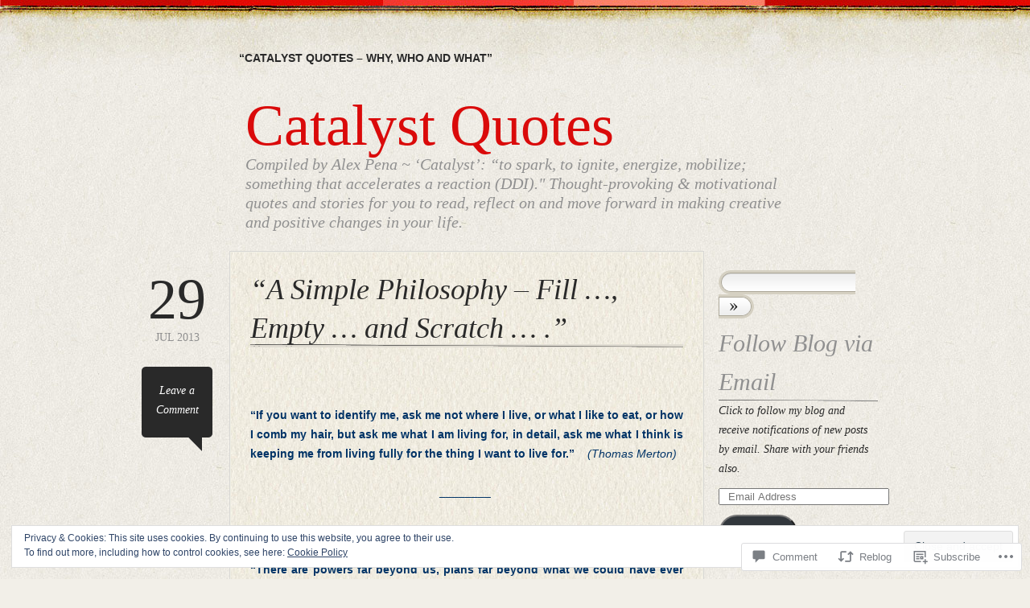

--- FILE ---
content_type: text/html; charset=UTF-8
request_url: https://catalystquotes.com/2013/07/29/a-simple-philosophy-fill-empty-and-scratch/
body_size: 29504
content:
<!DOCTYPE html>
<!--[if IE 6]>
<html id="ie6" lang="en">
<![endif]-->
<!--[if IE 7]>
<html id="ie7" lang="en">
<![endif]-->
<!--[if IE 8]>
<html id="ie8" lang="en">
<![endif]-->
<!--[if !(IE 6) & !(IE 7) & !(IE 8)]><!-->
<html lang="en">
<!--<![endif]-->
<head>
<meta charset="UTF-8" />
<title>&#8220;A Simple Philosophy &#8211; Fill &#8230;, Empty &#8230; and Scratch &#8230; .&#8221; | Catalyst Quotes</title>
<link rel="profile" href="http://gmpg.org/xfn/11" />
<link rel="pingback" href="https://catalystquotes.com/xmlrpc.php" />
<meta name='robots' content='max-image-preview:large' />
<meta name="google-site-verification" content="v7pKUXbatSjHj1KCzljmkTa4a8PbztGDdL_REyo4r3k" />
<meta name="p:domain_verify" content="pinterest-d9ae9.html" />

<!-- Async WordPress.com Remote Login -->
<script id="wpcom_remote_login_js">
var wpcom_remote_login_extra_auth = '';
function wpcom_remote_login_remove_dom_node_id( element_id ) {
	var dom_node = document.getElementById( element_id );
	if ( dom_node ) { dom_node.parentNode.removeChild( dom_node ); }
}
function wpcom_remote_login_remove_dom_node_classes( class_name ) {
	var dom_nodes = document.querySelectorAll( '.' + class_name );
	for ( var i = 0; i < dom_nodes.length; i++ ) {
		dom_nodes[ i ].parentNode.removeChild( dom_nodes[ i ] );
	}
}
function wpcom_remote_login_final_cleanup() {
	wpcom_remote_login_remove_dom_node_classes( "wpcom_remote_login_msg" );
	wpcom_remote_login_remove_dom_node_id( "wpcom_remote_login_key" );
	wpcom_remote_login_remove_dom_node_id( "wpcom_remote_login_validate" );
	wpcom_remote_login_remove_dom_node_id( "wpcom_remote_login_js" );
	wpcom_remote_login_remove_dom_node_id( "wpcom_request_access_iframe" );
	wpcom_remote_login_remove_dom_node_id( "wpcom_request_access_styles" );
}

// Watch for messages back from the remote login
window.addEventListener( "message", function( e ) {
	if ( e.origin === "https://r-login.wordpress.com" ) {
		var data = {};
		try {
			data = JSON.parse( e.data );
		} catch( e ) {
			wpcom_remote_login_final_cleanup();
			return;
		}

		if ( data.msg === 'LOGIN' ) {
			// Clean up the login check iframe
			wpcom_remote_login_remove_dom_node_id( "wpcom_remote_login_key" );

			var id_regex = new RegExp( /^[0-9]+$/ );
			var token_regex = new RegExp( /^.*|.*|.*$/ );
			if (
				token_regex.test( data.token )
				&& id_regex.test( data.wpcomid )
			) {
				// We have everything we need to ask for a login
				var script = document.createElement( "script" );
				script.setAttribute( "id", "wpcom_remote_login_validate" );
				script.src = '/remote-login.php?wpcom_remote_login=validate'
					+ '&wpcomid=' + data.wpcomid
					+ '&token=' + encodeURIComponent( data.token )
					+ '&host=' + window.location.protocol
					+ '//' + window.location.hostname
					+ '&postid=2357'
					+ '&is_singular=1';
				document.body.appendChild( script );
			}

			return;
		}

		// Safari ITP, not logged in, so redirect
		if ( data.msg === 'LOGIN-REDIRECT' ) {
			window.location = 'https://wordpress.com/log-in?redirect_to=' + window.location.href;
			return;
		}

		// Safari ITP, storage access failed, remove the request
		if ( data.msg === 'LOGIN-REMOVE' ) {
			var css_zap = 'html { -webkit-transition: margin-top 1s; transition: margin-top 1s; } /* 9001 */ html { margin-top: 0 !important; } * html body { margin-top: 0 !important; } @media screen and ( max-width: 782px ) { html { margin-top: 0 !important; } * html body { margin-top: 0 !important; } }';
			var style_zap = document.createElement( 'style' );
			style_zap.type = 'text/css';
			style_zap.appendChild( document.createTextNode( css_zap ) );
			document.body.appendChild( style_zap );

			var e = document.getElementById( 'wpcom_request_access_iframe' );
			e.parentNode.removeChild( e );

			document.cookie = 'wordpress_com_login_access=denied; path=/; max-age=31536000';

			return;
		}

		// Safari ITP
		if ( data.msg === 'REQUEST_ACCESS' ) {
			console.log( 'request access: safari' );

			// Check ITP iframe enable/disable knob
			if ( wpcom_remote_login_extra_auth !== 'safari_itp_iframe' ) {
				return;
			}

			// If we are in a "private window" there is no ITP.
			var private_window = false;
			try {
				var opendb = window.openDatabase( null, null, null, null );
			} catch( e ) {
				private_window = true;
			}

			if ( private_window ) {
				console.log( 'private window' );
				return;
			}

			var iframe = document.createElement( 'iframe' );
			iframe.id = 'wpcom_request_access_iframe';
			iframe.setAttribute( 'scrolling', 'no' );
			iframe.setAttribute( 'sandbox', 'allow-storage-access-by-user-activation allow-scripts allow-same-origin allow-top-navigation-by-user-activation' );
			iframe.src = 'https://r-login.wordpress.com/remote-login.php?wpcom_remote_login=request_access&origin=' + encodeURIComponent( data.origin ) + '&wpcomid=' + encodeURIComponent( data.wpcomid );

			var css = 'html { -webkit-transition: margin-top 1s; transition: margin-top 1s; } /* 9001 */ html { margin-top: 46px !important; } * html body { margin-top: 46px !important; } @media screen and ( max-width: 660px ) { html { margin-top: 71px !important; } * html body { margin-top: 71px !important; } #wpcom_request_access_iframe { display: block; height: 71px !important; } } #wpcom_request_access_iframe { border: 0px; height: 46px; position: fixed; top: 0; left: 0; width: 100%; min-width: 100%; z-index: 99999; background: #23282d; } ';

			var style = document.createElement( 'style' );
			style.type = 'text/css';
			style.id = 'wpcom_request_access_styles';
			style.appendChild( document.createTextNode( css ) );
			document.body.appendChild( style );

			document.body.appendChild( iframe );
		}

		if ( data.msg === 'DONE' ) {
			wpcom_remote_login_final_cleanup();
		}
	}
}, false );

// Inject the remote login iframe after the page has had a chance to load
// more critical resources
window.addEventListener( "DOMContentLoaded", function( e ) {
	var iframe = document.createElement( "iframe" );
	iframe.style.display = "none";
	iframe.setAttribute( "scrolling", "no" );
	iframe.setAttribute( "id", "wpcom_remote_login_key" );
	iframe.src = "https://r-login.wordpress.com/remote-login.php"
		+ "?wpcom_remote_login=key"
		+ "&origin=aHR0cHM6Ly9jYXRhbHlzdHF1b3Rlcy5jb20%3D"
		+ "&wpcomid=40191464"
		+ "&time=" + Math.floor( Date.now() / 1000 );
	document.body.appendChild( iframe );
}, false );
</script>
<link rel='dns-prefetch' href='//s0.wp.com' />
<link rel='dns-prefetch' href='//widgets.wp.com' />
<link rel='dns-prefetch' href='//af.pubmine.com' />
<link rel="alternate" type="application/rss+xml" title="Catalyst Quotes &raquo; Feed" href="https://catalystquotes.com/feed/" />
<link rel="alternate" type="application/rss+xml" title="Catalyst Quotes &raquo; Comments Feed" href="https://catalystquotes.com/comments/feed/" />
<link rel="alternate" type="application/rss+xml" title="Catalyst Quotes &raquo; &#8220;A Simple Philosophy &#8211; Fill &#8230;, Empty &#8230; and Scratch &#8230;&nbsp;.&#8221; Comments Feed" href="https://catalystquotes.com/2013/07/29/a-simple-philosophy-fill-empty-and-scratch/feed/" />
	<script type="text/javascript">
		/* <![CDATA[ */
		function addLoadEvent(func) {
			var oldonload = window.onload;
			if (typeof window.onload != 'function') {
				window.onload = func;
			} else {
				window.onload = function () {
					oldonload();
					func();
				}
			}
		}
		/* ]]> */
	</script>
	<link crossorigin='anonymous' rel='stylesheet' id='all-css-0-1' href='/_static/??/wp-content/mu-plugins/widgets/eu-cookie-law/templates/style.css,/wp-content/mu-plugins/likes/jetpack-likes.css?m=1743883414j&cssminify=yes' type='text/css' media='all' />
<style id='wp-emoji-styles-inline-css'>

	img.wp-smiley, img.emoji {
		display: inline !important;
		border: none !important;
		box-shadow: none !important;
		height: 1em !important;
		width: 1em !important;
		margin: 0 0.07em !important;
		vertical-align: -0.1em !important;
		background: none !important;
		padding: 0 !important;
	}
/*# sourceURL=wp-emoji-styles-inline-css */
</style>
<link crossorigin='anonymous' rel='stylesheet' id='all-css-2-1' href='/wp-content/plugins/gutenberg-core/v22.2.0/build/styles/block-library/style.css?m=1764855221i&cssminify=yes' type='text/css' media='all' />
<style id='wp-block-library-inline-css'>
.has-text-align-justify {
	text-align:justify;
}
.has-text-align-justify{text-align:justify;}

/*# sourceURL=wp-block-library-inline-css */
</style><style id='global-styles-inline-css'>
:root{--wp--preset--aspect-ratio--square: 1;--wp--preset--aspect-ratio--4-3: 4/3;--wp--preset--aspect-ratio--3-4: 3/4;--wp--preset--aspect-ratio--3-2: 3/2;--wp--preset--aspect-ratio--2-3: 2/3;--wp--preset--aspect-ratio--16-9: 16/9;--wp--preset--aspect-ratio--9-16: 9/16;--wp--preset--color--black: #000000;--wp--preset--color--cyan-bluish-gray: #abb8c3;--wp--preset--color--white: #ffffff;--wp--preset--color--pale-pink: #f78da7;--wp--preset--color--vivid-red: #cf2e2e;--wp--preset--color--luminous-vivid-orange: #ff6900;--wp--preset--color--luminous-vivid-amber: #fcb900;--wp--preset--color--light-green-cyan: #7bdcb5;--wp--preset--color--vivid-green-cyan: #00d084;--wp--preset--color--pale-cyan-blue: #8ed1fc;--wp--preset--color--vivid-cyan-blue: #0693e3;--wp--preset--color--vivid-purple: #9b51e0;--wp--preset--gradient--vivid-cyan-blue-to-vivid-purple: linear-gradient(135deg,rgb(6,147,227) 0%,rgb(155,81,224) 100%);--wp--preset--gradient--light-green-cyan-to-vivid-green-cyan: linear-gradient(135deg,rgb(122,220,180) 0%,rgb(0,208,130) 100%);--wp--preset--gradient--luminous-vivid-amber-to-luminous-vivid-orange: linear-gradient(135deg,rgb(252,185,0) 0%,rgb(255,105,0) 100%);--wp--preset--gradient--luminous-vivid-orange-to-vivid-red: linear-gradient(135deg,rgb(255,105,0) 0%,rgb(207,46,46) 100%);--wp--preset--gradient--very-light-gray-to-cyan-bluish-gray: linear-gradient(135deg,rgb(238,238,238) 0%,rgb(169,184,195) 100%);--wp--preset--gradient--cool-to-warm-spectrum: linear-gradient(135deg,rgb(74,234,220) 0%,rgb(151,120,209) 20%,rgb(207,42,186) 40%,rgb(238,44,130) 60%,rgb(251,105,98) 80%,rgb(254,248,76) 100%);--wp--preset--gradient--blush-light-purple: linear-gradient(135deg,rgb(255,206,236) 0%,rgb(152,150,240) 100%);--wp--preset--gradient--blush-bordeaux: linear-gradient(135deg,rgb(254,205,165) 0%,rgb(254,45,45) 50%,rgb(107,0,62) 100%);--wp--preset--gradient--luminous-dusk: linear-gradient(135deg,rgb(255,203,112) 0%,rgb(199,81,192) 50%,rgb(65,88,208) 100%);--wp--preset--gradient--pale-ocean: linear-gradient(135deg,rgb(255,245,203) 0%,rgb(182,227,212) 50%,rgb(51,167,181) 100%);--wp--preset--gradient--electric-grass: linear-gradient(135deg,rgb(202,248,128) 0%,rgb(113,206,126) 100%);--wp--preset--gradient--midnight: linear-gradient(135deg,rgb(2,3,129) 0%,rgb(40,116,252) 100%);--wp--preset--font-size--small: 13px;--wp--preset--font-size--medium: 20px;--wp--preset--font-size--large: 36px;--wp--preset--font-size--x-large: 42px;--wp--preset--font-family--albert-sans: 'Albert Sans', sans-serif;--wp--preset--font-family--alegreya: Alegreya, serif;--wp--preset--font-family--arvo: Arvo, serif;--wp--preset--font-family--bodoni-moda: 'Bodoni Moda', serif;--wp--preset--font-family--bricolage-grotesque: 'Bricolage Grotesque', sans-serif;--wp--preset--font-family--cabin: Cabin, sans-serif;--wp--preset--font-family--chivo: Chivo, sans-serif;--wp--preset--font-family--commissioner: Commissioner, sans-serif;--wp--preset--font-family--cormorant: Cormorant, serif;--wp--preset--font-family--courier-prime: 'Courier Prime', monospace;--wp--preset--font-family--crimson-pro: 'Crimson Pro', serif;--wp--preset--font-family--dm-mono: 'DM Mono', monospace;--wp--preset--font-family--dm-sans: 'DM Sans', sans-serif;--wp--preset--font-family--dm-serif-display: 'DM Serif Display', serif;--wp--preset--font-family--domine: Domine, serif;--wp--preset--font-family--eb-garamond: 'EB Garamond', serif;--wp--preset--font-family--epilogue: Epilogue, sans-serif;--wp--preset--font-family--fahkwang: Fahkwang, sans-serif;--wp--preset--font-family--figtree: Figtree, sans-serif;--wp--preset--font-family--fira-sans: 'Fira Sans', sans-serif;--wp--preset--font-family--fjalla-one: 'Fjalla One', sans-serif;--wp--preset--font-family--fraunces: Fraunces, serif;--wp--preset--font-family--gabarito: Gabarito, system-ui;--wp--preset--font-family--ibm-plex-mono: 'IBM Plex Mono', monospace;--wp--preset--font-family--ibm-plex-sans: 'IBM Plex Sans', sans-serif;--wp--preset--font-family--ibarra-real-nova: 'Ibarra Real Nova', serif;--wp--preset--font-family--instrument-serif: 'Instrument Serif', serif;--wp--preset--font-family--inter: Inter, sans-serif;--wp--preset--font-family--josefin-sans: 'Josefin Sans', sans-serif;--wp--preset--font-family--jost: Jost, sans-serif;--wp--preset--font-family--libre-baskerville: 'Libre Baskerville', serif;--wp--preset--font-family--libre-franklin: 'Libre Franklin', sans-serif;--wp--preset--font-family--literata: Literata, serif;--wp--preset--font-family--lora: Lora, serif;--wp--preset--font-family--merriweather: Merriweather, serif;--wp--preset--font-family--montserrat: Montserrat, sans-serif;--wp--preset--font-family--newsreader: Newsreader, serif;--wp--preset--font-family--noto-sans-mono: 'Noto Sans Mono', sans-serif;--wp--preset--font-family--nunito: Nunito, sans-serif;--wp--preset--font-family--open-sans: 'Open Sans', sans-serif;--wp--preset--font-family--overpass: Overpass, sans-serif;--wp--preset--font-family--pt-serif: 'PT Serif', serif;--wp--preset--font-family--petrona: Petrona, serif;--wp--preset--font-family--piazzolla: Piazzolla, serif;--wp--preset--font-family--playfair-display: 'Playfair Display', serif;--wp--preset--font-family--plus-jakarta-sans: 'Plus Jakarta Sans', sans-serif;--wp--preset--font-family--poppins: Poppins, sans-serif;--wp--preset--font-family--raleway: Raleway, sans-serif;--wp--preset--font-family--roboto: Roboto, sans-serif;--wp--preset--font-family--roboto-slab: 'Roboto Slab', serif;--wp--preset--font-family--rubik: Rubik, sans-serif;--wp--preset--font-family--rufina: Rufina, serif;--wp--preset--font-family--sora: Sora, sans-serif;--wp--preset--font-family--source-sans-3: 'Source Sans 3', sans-serif;--wp--preset--font-family--source-serif-4: 'Source Serif 4', serif;--wp--preset--font-family--space-mono: 'Space Mono', monospace;--wp--preset--font-family--syne: Syne, sans-serif;--wp--preset--font-family--texturina: Texturina, serif;--wp--preset--font-family--urbanist: Urbanist, sans-serif;--wp--preset--font-family--work-sans: 'Work Sans', sans-serif;--wp--preset--spacing--20: 0.44rem;--wp--preset--spacing--30: 0.67rem;--wp--preset--spacing--40: 1rem;--wp--preset--spacing--50: 1.5rem;--wp--preset--spacing--60: 2.25rem;--wp--preset--spacing--70: 3.38rem;--wp--preset--spacing--80: 5.06rem;--wp--preset--shadow--natural: 6px 6px 9px rgba(0, 0, 0, 0.2);--wp--preset--shadow--deep: 12px 12px 50px rgba(0, 0, 0, 0.4);--wp--preset--shadow--sharp: 6px 6px 0px rgba(0, 0, 0, 0.2);--wp--preset--shadow--outlined: 6px 6px 0px -3px rgb(255, 255, 255), 6px 6px rgb(0, 0, 0);--wp--preset--shadow--crisp: 6px 6px 0px rgb(0, 0, 0);}:where(.is-layout-flex){gap: 0.5em;}:where(.is-layout-grid){gap: 0.5em;}body .is-layout-flex{display: flex;}.is-layout-flex{flex-wrap: wrap;align-items: center;}.is-layout-flex > :is(*, div){margin: 0;}body .is-layout-grid{display: grid;}.is-layout-grid > :is(*, div){margin: 0;}:where(.wp-block-columns.is-layout-flex){gap: 2em;}:where(.wp-block-columns.is-layout-grid){gap: 2em;}:where(.wp-block-post-template.is-layout-flex){gap: 1.25em;}:where(.wp-block-post-template.is-layout-grid){gap: 1.25em;}.has-black-color{color: var(--wp--preset--color--black) !important;}.has-cyan-bluish-gray-color{color: var(--wp--preset--color--cyan-bluish-gray) !important;}.has-white-color{color: var(--wp--preset--color--white) !important;}.has-pale-pink-color{color: var(--wp--preset--color--pale-pink) !important;}.has-vivid-red-color{color: var(--wp--preset--color--vivid-red) !important;}.has-luminous-vivid-orange-color{color: var(--wp--preset--color--luminous-vivid-orange) !important;}.has-luminous-vivid-amber-color{color: var(--wp--preset--color--luminous-vivid-amber) !important;}.has-light-green-cyan-color{color: var(--wp--preset--color--light-green-cyan) !important;}.has-vivid-green-cyan-color{color: var(--wp--preset--color--vivid-green-cyan) !important;}.has-pale-cyan-blue-color{color: var(--wp--preset--color--pale-cyan-blue) !important;}.has-vivid-cyan-blue-color{color: var(--wp--preset--color--vivid-cyan-blue) !important;}.has-vivid-purple-color{color: var(--wp--preset--color--vivid-purple) !important;}.has-black-background-color{background-color: var(--wp--preset--color--black) !important;}.has-cyan-bluish-gray-background-color{background-color: var(--wp--preset--color--cyan-bluish-gray) !important;}.has-white-background-color{background-color: var(--wp--preset--color--white) !important;}.has-pale-pink-background-color{background-color: var(--wp--preset--color--pale-pink) !important;}.has-vivid-red-background-color{background-color: var(--wp--preset--color--vivid-red) !important;}.has-luminous-vivid-orange-background-color{background-color: var(--wp--preset--color--luminous-vivid-orange) !important;}.has-luminous-vivid-amber-background-color{background-color: var(--wp--preset--color--luminous-vivid-amber) !important;}.has-light-green-cyan-background-color{background-color: var(--wp--preset--color--light-green-cyan) !important;}.has-vivid-green-cyan-background-color{background-color: var(--wp--preset--color--vivid-green-cyan) !important;}.has-pale-cyan-blue-background-color{background-color: var(--wp--preset--color--pale-cyan-blue) !important;}.has-vivid-cyan-blue-background-color{background-color: var(--wp--preset--color--vivid-cyan-blue) !important;}.has-vivid-purple-background-color{background-color: var(--wp--preset--color--vivid-purple) !important;}.has-black-border-color{border-color: var(--wp--preset--color--black) !important;}.has-cyan-bluish-gray-border-color{border-color: var(--wp--preset--color--cyan-bluish-gray) !important;}.has-white-border-color{border-color: var(--wp--preset--color--white) !important;}.has-pale-pink-border-color{border-color: var(--wp--preset--color--pale-pink) !important;}.has-vivid-red-border-color{border-color: var(--wp--preset--color--vivid-red) !important;}.has-luminous-vivid-orange-border-color{border-color: var(--wp--preset--color--luminous-vivid-orange) !important;}.has-luminous-vivid-amber-border-color{border-color: var(--wp--preset--color--luminous-vivid-amber) !important;}.has-light-green-cyan-border-color{border-color: var(--wp--preset--color--light-green-cyan) !important;}.has-vivid-green-cyan-border-color{border-color: var(--wp--preset--color--vivid-green-cyan) !important;}.has-pale-cyan-blue-border-color{border-color: var(--wp--preset--color--pale-cyan-blue) !important;}.has-vivid-cyan-blue-border-color{border-color: var(--wp--preset--color--vivid-cyan-blue) !important;}.has-vivid-purple-border-color{border-color: var(--wp--preset--color--vivid-purple) !important;}.has-vivid-cyan-blue-to-vivid-purple-gradient-background{background: var(--wp--preset--gradient--vivid-cyan-blue-to-vivid-purple) !important;}.has-light-green-cyan-to-vivid-green-cyan-gradient-background{background: var(--wp--preset--gradient--light-green-cyan-to-vivid-green-cyan) !important;}.has-luminous-vivid-amber-to-luminous-vivid-orange-gradient-background{background: var(--wp--preset--gradient--luminous-vivid-amber-to-luminous-vivid-orange) !important;}.has-luminous-vivid-orange-to-vivid-red-gradient-background{background: var(--wp--preset--gradient--luminous-vivid-orange-to-vivid-red) !important;}.has-very-light-gray-to-cyan-bluish-gray-gradient-background{background: var(--wp--preset--gradient--very-light-gray-to-cyan-bluish-gray) !important;}.has-cool-to-warm-spectrum-gradient-background{background: var(--wp--preset--gradient--cool-to-warm-spectrum) !important;}.has-blush-light-purple-gradient-background{background: var(--wp--preset--gradient--blush-light-purple) !important;}.has-blush-bordeaux-gradient-background{background: var(--wp--preset--gradient--blush-bordeaux) !important;}.has-luminous-dusk-gradient-background{background: var(--wp--preset--gradient--luminous-dusk) !important;}.has-pale-ocean-gradient-background{background: var(--wp--preset--gradient--pale-ocean) !important;}.has-electric-grass-gradient-background{background: var(--wp--preset--gradient--electric-grass) !important;}.has-midnight-gradient-background{background: var(--wp--preset--gradient--midnight) !important;}.has-small-font-size{font-size: var(--wp--preset--font-size--small) !important;}.has-medium-font-size{font-size: var(--wp--preset--font-size--medium) !important;}.has-large-font-size{font-size: var(--wp--preset--font-size--large) !important;}.has-x-large-font-size{font-size: var(--wp--preset--font-size--x-large) !important;}.has-albert-sans-font-family{font-family: var(--wp--preset--font-family--albert-sans) !important;}.has-alegreya-font-family{font-family: var(--wp--preset--font-family--alegreya) !important;}.has-arvo-font-family{font-family: var(--wp--preset--font-family--arvo) !important;}.has-bodoni-moda-font-family{font-family: var(--wp--preset--font-family--bodoni-moda) !important;}.has-bricolage-grotesque-font-family{font-family: var(--wp--preset--font-family--bricolage-grotesque) !important;}.has-cabin-font-family{font-family: var(--wp--preset--font-family--cabin) !important;}.has-chivo-font-family{font-family: var(--wp--preset--font-family--chivo) !important;}.has-commissioner-font-family{font-family: var(--wp--preset--font-family--commissioner) !important;}.has-cormorant-font-family{font-family: var(--wp--preset--font-family--cormorant) !important;}.has-courier-prime-font-family{font-family: var(--wp--preset--font-family--courier-prime) !important;}.has-crimson-pro-font-family{font-family: var(--wp--preset--font-family--crimson-pro) !important;}.has-dm-mono-font-family{font-family: var(--wp--preset--font-family--dm-mono) !important;}.has-dm-sans-font-family{font-family: var(--wp--preset--font-family--dm-sans) !important;}.has-dm-serif-display-font-family{font-family: var(--wp--preset--font-family--dm-serif-display) !important;}.has-domine-font-family{font-family: var(--wp--preset--font-family--domine) !important;}.has-eb-garamond-font-family{font-family: var(--wp--preset--font-family--eb-garamond) !important;}.has-epilogue-font-family{font-family: var(--wp--preset--font-family--epilogue) !important;}.has-fahkwang-font-family{font-family: var(--wp--preset--font-family--fahkwang) !important;}.has-figtree-font-family{font-family: var(--wp--preset--font-family--figtree) !important;}.has-fira-sans-font-family{font-family: var(--wp--preset--font-family--fira-sans) !important;}.has-fjalla-one-font-family{font-family: var(--wp--preset--font-family--fjalla-one) !important;}.has-fraunces-font-family{font-family: var(--wp--preset--font-family--fraunces) !important;}.has-gabarito-font-family{font-family: var(--wp--preset--font-family--gabarito) !important;}.has-ibm-plex-mono-font-family{font-family: var(--wp--preset--font-family--ibm-plex-mono) !important;}.has-ibm-plex-sans-font-family{font-family: var(--wp--preset--font-family--ibm-plex-sans) !important;}.has-ibarra-real-nova-font-family{font-family: var(--wp--preset--font-family--ibarra-real-nova) !important;}.has-instrument-serif-font-family{font-family: var(--wp--preset--font-family--instrument-serif) !important;}.has-inter-font-family{font-family: var(--wp--preset--font-family--inter) !important;}.has-josefin-sans-font-family{font-family: var(--wp--preset--font-family--josefin-sans) !important;}.has-jost-font-family{font-family: var(--wp--preset--font-family--jost) !important;}.has-libre-baskerville-font-family{font-family: var(--wp--preset--font-family--libre-baskerville) !important;}.has-libre-franklin-font-family{font-family: var(--wp--preset--font-family--libre-franklin) !important;}.has-literata-font-family{font-family: var(--wp--preset--font-family--literata) !important;}.has-lora-font-family{font-family: var(--wp--preset--font-family--lora) !important;}.has-merriweather-font-family{font-family: var(--wp--preset--font-family--merriweather) !important;}.has-montserrat-font-family{font-family: var(--wp--preset--font-family--montserrat) !important;}.has-newsreader-font-family{font-family: var(--wp--preset--font-family--newsreader) !important;}.has-noto-sans-mono-font-family{font-family: var(--wp--preset--font-family--noto-sans-mono) !important;}.has-nunito-font-family{font-family: var(--wp--preset--font-family--nunito) !important;}.has-open-sans-font-family{font-family: var(--wp--preset--font-family--open-sans) !important;}.has-overpass-font-family{font-family: var(--wp--preset--font-family--overpass) !important;}.has-pt-serif-font-family{font-family: var(--wp--preset--font-family--pt-serif) !important;}.has-petrona-font-family{font-family: var(--wp--preset--font-family--petrona) !important;}.has-piazzolla-font-family{font-family: var(--wp--preset--font-family--piazzolla) !important;}.has-playfair-display-font-family{font-family: var(--wp--preset--font-family--playfair-display) !important;}.has-plus-jakarta-sans-font-family{font-family: var(--wp--preset--font-family--plus-jakarta-sans) !important;}.has-poppins-font-family{font-family: var(--wp--preset--font-family--poppins) !important;}.has-raleway-font-family{font-family: var(--wp--preset--font-family--raleway) !important;}.has-roboto-font-family{font-family: var(--wp--preset--font-family--roboto) !important;}.has-roboto-slab-font-family{font-family: var(--wp--preset--font-family--roboto-slab) !important;}.has-rubik-font-family{font-family: var(--wp--preset--font-family--rubik) !important;}.has-rufina-font-family{font-family: var(--wp--preset--font-family--rufina) !important;}.has-sora-font-family{font-family: var(--wp--preset--font-family--sora) !important;}.has-source-sans-3-font-family{font-family: var(--wp--preset--font-family--source-sans-3) !important;}.has-source-serif-4-font-family{font-family: var(--wp--preset--font-family--source-serif-4) !important;}.has-space-mono-font-family{font-family: var(--wp--preset--font-family--space-mono) !important;}.has-syne-font-family{font-family: var(--wp--preset--font-family--syne) !important;}.has-texturina-font-family{font-family: var(--wp--preset--font-family--texturina) !important;}.has-urbanist-font-family{font-family: var(--wp--preset--font-family--urbanist) !important;}.has-work-sans-font-family{font-family: var(--wp--preset--font-family--work-sans) !important;}
/*# sourceURL=global-styles-inline-css */
</style>

<style id='classic-theme-styles-inline-css'>
/*! This file is auto-generated */
.wp-block-button__link{color:#fff;background-color:#32373c;border-radius:9999px;box-shadow:none;text-decoration:none;padding:calc(.667em + 2px) calc(1.333em + 2px);font-size:1.125em}.wp-block-file__button{background:#32373c;color:#fff;text-decoration:none}
/*# sourceURL=/wp-includes/css/classic-themes.min.css */
</style>
<link crossorigin='anonymous' rel='stylesheet' id='all-css-4-1' href='/_static/??-eJx9jksOwjAMRC9EsEAtnwXiKCgfC1LqJIqd9vq4qtgAYmPJM/PsgbkYn5NgEqBmytjuMTH4XFF1KlZAE4QhWhyRNLb1zBv4jc1FGeNcqchsdFJsZOShIP/jBpRi/dOotJ5YDeCW3t5twhRyBdskkxWJ/osCrh5ci2OACavTzyoulflzX7pc6bI7Hk777tx1/fACNXxjkA==&cssminify=yes' type='text/css' media='all' />
<link rel='stylesheet' id='verbum-gutenberg-css-css' href='https://widgets.wp.com/verbum-block-editor/block-editor.css?ver=1738686361' media='all' />
<link crossorigin='anonymous' rel='stylesheet' id='all-css-6-1' href='/_static/??-eJx9i0EOgzAMwD60LGIgph2mvYWWUDqlTUVSof1+cIMLN1uycS3gJRtlQ5spkWKpDp3wCBwnQrUf092r3vCQpgqFa4hZcSHHEjYMuFUHvZoCCbD4waLkk8DEQ1z29ZPezbNr+lfbPvrvH+AsPa4=&cssminify=yes' type='text/css' media='all' />
<link crossorigin='anonymous' rel='stylesheet' id='print-css-7-1' href='/wp-content/mu-plugins/global-print/global-print.css?m=1465851035i&cssminify=yes' type='text/css' media='print' />
<style id='jetpack-global-styles-frontend-style-inline-css'>
:root { --font-headings: unset; --font-base: unset; --font-headings-default: -apple-system,BlinkMacSystemFont,"Segoe UI",Roboto,Oxygen-Sans,Ubuntu,Cantarell,"Helvetica Neue",sans-serif; --font-base-default: -apple-system,BlinkMacSystemFont,"Segoe UI",Roboto,Oxygen-Sans,Ubuntu,Cantarell,"Helvetica Neue",sans-serif;}
/*# sourceURL=jetpack-global-styles-frontend-style-inline-css */
</style>
<link crossorigin='anonymous' rel='stylesheet' id='all-css-10-1' href='/_static/??-eJyNjcEKwjAQRH/IuKitxYP4KRKzIdm62YRuQvHvrdKLCOLtDcy8gbkYl6V6qZCaKdwCicLoa7HuvmbQJpAyNvYKGu3k0SI+3kgStk51A3+LriQONDuybDiHrB/hS1ajT8tt7CBwvln+9TYTBl8VlsrKJkyExgoaJq2v7SWdd0N/2A+nY9ePT815Xvc=&cssminify=yes' type='text/css' media='all' />
<script type="text/javascript" id="wpcom-actionbar-placeholder-js-extra">
/* <![CDATA[ */
var actionbardata = {"siteID":"40191464","postID":"2357","siteURL":"https://catalystquotes.com","xhrURL":"https://catalystquotes.com/wp-admin/admin-ajax.php","nonce":"ea2019d99d","isLoggedIn":"","statusMessage":"","subsEmailDefault":"instantly","proxyScriptUrl":"https://s0.wp.com/wp-content/js/wpcom-proxy-request.js?m=1513050504i&amp;ver=20211021","shortlink":"https://wp.me/p2IDDq-C1","i18n":{"followedText":"New posts from this site will now appear in your \u003Ca href=\"https://wordpress.com/reader\"\u003EReader\u003C/a\u003E","foldBar":"Collapse this bar","unfoldBar":"Expand this bar","shortLinkCopied":"Shortlink copied to clipboard."}};
//# sourceURL=wpcom-actionbar-placeholder-js-extra
/* ]]> */
</script>
<script type="text/javascript" id="jetpack-mu-wpcom-settings-js-before">
/* <![CDATA[ */
var JETPACK_MU_WPCOM_SETTINGS = {"assetsUrl":"https://s0.wp.com/wp-content/mu-plugins/jetpack-mu-wpcom-plugin/sun/jetpack_vendor/automattic/jetpack-mu-wpcom/src/build/"};
//# sourceURL=jetpack-mu-wpcom-settings-js-before
/* ]]> */
</script>
<script crossorigin='anonymous' type='text/javascript'  src='/_static/??/wp-content/js/rlt-proxy.js,/wp-content/blog-plugins/wordads-classes/js/cmp/v2/cmp-non-gdpr.js?m=1720530689j'></script>
<script type="text/javascript" id="rlt-proxy-js-after">
/* <![CDATA[ */
	rltInitialize( {"token":null,"iframeOrigins":["https:\/\/widgets.wp.com"]} );
//# sourceURL=rlt-proxy-js-after
/* ]]> */
</script>
<link rel="EditURI" type="application/rsd+xml" title="RSD" href="https://catalystquotes.wordpress.com/xmlrpc.php?rsd" />
<meta name="generator" content="WordPress.com" />
<link rel="canonical" href="https://catalystquotes.com/2013/07/29/a-simple-philosophy-fill-empty-and-scratch/" />
<link rel='shortlink' href='https://wp.me/p2IDDq-C1' />
<link rel="alternate" type="application/json+oembed" href="https://public-api.wordpress.com/oembed/?format=json&amp;url=https%3A%2F%2Fcatalystquotes.com%2F2013%2F07%2F29%2Fa-simple-philosophy-fill-empty-and-scratch%2F&amp;for=wpcom-auto-discovery" /><link rel="alternate" type="application/xml+oembed" href="https://public-api.wordpress.com/oembed/?format=xml&amp;url=https%3A%2F%2Fcatalystquotes.com%2F2013%2F07%2F29%2Fa-simple-philosophy-fill-empty-and-scratch%2F&amp;for=wpcom-auto-discovery" />
<!-- Jetpack Open Graph Tags -->
<meta property="og:type" content="article" />
<meta property="og:title" content="&#8220;A Simple Philosophy &#8211; Fill &#8230;, Empty &#8230; and Scratch &#8230; .&#8221;" />
<meta property="og:url" content="https://catalystquotes.com/2013/07/29/a-simple-philosophy-fill-empty-and-scratch/" />
<meta property="og:description" content="  “If you want to identify me, ask me not where I live, or what I like to eat, or how I comb my hair, but ask me what I am living for, in detail, ask me what I think is keeping me from living fully…" />
<meta property="article:published_time" content="2013-07-29T15:22:12+00:00" />
<meta property="article:modified_time" content="2013-07-29T15:22:12+00:00" />
<meta property="og:site_name" content="Catalyst Quotes" />
<meta property="og:image" content="https://secure.gravatar.com/blavatar/a1bb0ad79418a760e7cb7874d376cc381b2cd41c2dc1f756b7ec8fb281b1142a?s=200&#038;ts=1769069523" />
<meta property="og:image:width" content="200" />
<meta property="og:image:height" content="200" />
<meta property="og:image:alt" content="" />
<meta property="og:locale" content="en_US" />
<meta property="article:publisher" content="https://www.facebook.com/WordPresscom" />
<meta name="twitter:creator" content="@GMUniverse" />
<meta name="twitter:text:title" content="&#8220;A Simple Philosophy &#8211; Fill &#8230;, Empty &#8230; and Scratch &#8230;&nbsp;.&#8221;" />
<meta name="twitter:image" content="https://secure.gravatar.com/blavatar/a1bb0ad79418a760e7cb7874d376cc381b2cd41c2dc1f756b7ec8fb281b1142a?s=240" />
<meta name="twitter:card" content="summary" />

<!-- End Jetpack Open Graph Tags -->
<link rel="shortcut icon" type="image/x-icon" href="https://secure.gravatar.com/blavatar/a1bb0ad79418a760e7cb7874d376cc381b2cd41c2dc1f756b7ec8fb281b1142a?s=32" sizes="16x16" />
<link rel="icon" type="image/x-icon" href="https://secure.gravatar.com/blavatar/a1bb0ad79418a760e7cb7874d376cc381b2cd41c2dc1f756b7ec8fb281b1142a?s=32" sizes="16x16" />
<link rel="apple-touch-icon" href="https://secure.gravatar.com/blavatar/a1bb0ad79418a760e7cb7874d376cc381b2cd41c2dc1f756b7ec8fb281b1142a?s=114" />
<link rel='openid.server' href='https://catalystquotes.com/?openidserver=1' />
<link rel='openid.delegate' href='https://catalystquotes.com/' />
<link rel="search" type="application/opensearchdescription+xml" href="https://catalystquotes.com/osd.xml" title="Catalyst Quotes" />
<link rel="search" type="application/opensearchdescription+xml" href="https://s1.wp.com/opensearch.xml" title="WordPress.com" />
<meta name="description" content="  “If you want to identify me, ask me not where I live, or what I like to eat, or how I comb my hair, but ask me what I am living for, in detail, ask me what I think is keeping me from living fully for the thing I want to live for.”    (Thomas&hellip;" />
<script type="text/javascript">
/* <![CDATA[ */
var wa_client = {}; wa_client.cmd = []; wa_client.config = { 'blog_id': 40191464, 'blog_language': 'en', 'is_wordads': false, 'hosting_type': 0, 'afp_account_id': null, 'afp_host_id': 5038568878849053, 'theme': 'pub/bold-life', '_': { 'title': 'Advertisement', 'privacy_settings': 'Privacy Settings' }, 'formats': [ 'inline', 'belowpost', 'bottom_sticky', 'sidebar_sticky_right', 'sidebar', 'gutenberg_rectangle', 'gutenberg_leaderboard', 'gutenberg_mobile_leaderboard', 'gutenberg_skyscraper' ] };
/* ]]> */
</script>
		<script type="text/javascript">

			window.doNotSellCallback = function() {

				var linkElements = [
					'a[href="https://wordpress.com/?ref=footer_blog"]',
					'a[href="https://wordpress.com/?ref=footer_website"]',
					'a[href="https://wordpress.com/?ref=vertical_footer"]',
					'a[href^="https://wordpress.com/?ref=footer_segment_"]',
				].join(',');

				var dnsLink = document.createElement( 'a' );
				dnsLink.href = 'https://wordpress.com/advertising-program-optout/';
				dnsLink.classList.add( 'do-not-sell-link' );
				dnsLink.rel = 'nofollow';
				dnsLink.style.marginLeft = '0.5em';
				dnsLink.textContent = 'Do Not Sell or Share My Personal Information';

				var creditLinks = document.querySelectorAll( linkElements );

				if ( 0 === creditLinks.length ) {
					return false;
				}

				Array.prototype.forEach.call( creditLinks, function( el ) {
					el.insertAdjacentElement( 'afterend', dnsLink );
				});

				return true;
			};

		</script>
		<script type="text/javascript">
	window.google_analytics_uacct = "UA-52447-2";
</script>

<script type="text/javascript">
	var _gaq = _gaq || [];
	_gaq.push(['_setAccount', 'UA-52447-2']);
	_gaq.push(['_gat._anonymizeIp']);
	_gaq.push(['_setDomainName', 'none']);
	_gaq.push(['_setAllowLinker', true]);
	_gaq.push(['_initData']);
	_gaq.push(['_trackPageview']);

	(function() {
		var ga = document.createElement('script'); ga.type = 'text/javascript'; ga.async = true;
		ga.src = ('https:' == document.location.protocol ? 'https://ssl' : 'http://www') + '.google-analytics.com/ga.js';
		(document.getElementsByTagName('head')[0] || document.getElementsByTagName('body')[0]).appendChild(ga);
	})();
</script>
<link crossorigin='anonymous' rel='stylesheet' id='all-css-0-3' href='/_static/??-eJyVjksKAjEQRC9kpokf1IV4FJlJQuwxnybdzeDtjSCo4MZdPah6FCxkXC0SikBWQ0kjFoYFfQzCMKpcazOxof/Mg2Newe/pHIRGd3sxsBa4YHEwKSbfcWLXkARr737RkLH8Kc7Vawrvu1LJUOWeWO4pPG3nfLL73eZ4sFu7nh/0Dlol&cssminify=yes' type='text/css' media='all' />
</head>
<body class="wp-singular post-template-default single single-post postid-2357 single-format-standard wp-theme-pubbold-life customizer-styles-applied jetpack-reblog-enabled">
	<div id="top-wrap"></div><!-- #top-wrap -->
				<div id="wrap">
				<div class="menu"><ul>
<li class="page_item page-item-2"><a href="https://catalystquotes.com/about/">&#8220;Catalyst Quotes  &#8211;  Why, Who and&nbsp;What&#8221;</a></li>
</ul></div>
				<h1 class="logo">
					<a href="https://catalystquotes.com/">
						Catalyst Quotes					</a>
				</h1>
				<h3 class="description">
					Compiled by Alex Pena   ~   ‘Catalyst’:  “to spark, to ignite, energize, mobilize; something that accelerates a reaction (DDI).&quot;   Thought-provoking &amp; motivational quotes and stories for you to read, reflect on and move forward in making creative and positive changes in your life.				</h3>
								<div id="inner-wrap">
<div class="post-wrapper">

	
		<div id="post-2357" class="wide-entry-wrapper post-2357 post type-post status-publish format-standard hentry category-attitude category-challenges category-change category-courage category-inspiration category-life">
			<div class="post-date-wrapper">
					<div class="post-date">
						<a href="https://catalystquotes.com/2013/07/29/a-simple-philosophy-fill-empty-and-scratch/" title="Permalink to &#8220;A Simple Philosophy &#8211; Fill &#8230;, Empty &#8230; and Scratch &#8230;&nbsp;.&#8221;" rel="bookmark">
							<span>29</span>
							Jul 2013						</a>
					</div><!-- .post-date -->
				<a href="https://catalystquotes.com/2013/07/29/a-simple-philosophy-fill-empty-and-scratch/#respond" class="comment-left" ><span class="leave-comment">Leave a Comment</span></a>			</div><!-- .post-date-wrapper -->
			<div class="entry-wrapper">
				<div class="entry">
					<div class="entry-inner">
						<h2 class="post-title">
							&#8220;A Simple Philosophy &#8211; Fill &#8230;, Empty &#8230; and Scratch &#8230;&nbsp;.&#8221;						</h2>
						<p style="text-align:justify;"><b> </b></p>
<p style="text-align:justify;"><span style="color:#003366;"><b>“If you want to identify me, ask me not where I live, or what I like to eat, or how I comb my hair, but ask me what I am living for, in detail, ask me what I think is keeping me from living fully for the thing I want to live for.”    </b><i>(Thomas Merton)</i><b></b></span></p>
<p style="text-align:center;"><span style="color:#003366;"><b>________ </b></span></p>
<p style="text-align:justify;"><span style="color:#003366;"><b> </b></span></p>
<p style="text-align:justify;"><span style="color:#003366;"><b>“There are powers far beyond us, plans far beyond what we could have ever thought of, visions far more vast than what we can ever see on our own with our own eyes, there are horizons long gone beyond our own horizons.  This is courage &#8211; to throw away what is our own that is limited and to thrust ourselves into the hands of these higher powers &#8211; God and Destiny.  To do this is to abide in the realm of the eternal, to walk in the path of the everlasting to follow in the footprints of God and demi-gods.  The hardest part for man is the letting go.  For some reason, he thinks himself big enough to know and to see what&#8217;s good for him.  But in the letting go &#8230; is found freedom.  In the letting go &#8230;  is found the flight!”   </b><i>(C. JoyBell C.)</i><b></b></span></p>
<p style="text-align:center;"><span style="color:#003366;"><b>________ </b></span></p>
<p style="text-align:justify;"><span style="color:#003366;"><b> </b></span></p>
<p style="text-align:justify;"><span style="color:#003366;"><b>“We are the makers of our own lives.  There is no such thing as fate.  Our lives are the result of our previous actions, our karma, and it naturally follows that, having been ourselves the maker of our karma, we must also be able to unmake it.”    </b><i>(Vivekananda)</i><b></b></span></p>
<p style="text-align:center;"><span style="color:#003366;"><b>________ </b></span></p>
<p style="text-align:justify;"><span style="color:#003366;"><b> </b></span></p>
<p style="text-align:justify;"><span style="color:#003366;"><b>“What matters most is how well you walk through the fire.”    </b><i>(Charles Bukowski)</i><b>    </b></span></p>
<p style="text-align:center;"><span style="color:#003366;"><b>________ </b></span></p>
<p style="text-align:justify;"><span style="color:#003366;"><b> </b></span></p>
<p style="text-align:justify;"><span style="color:#003366;"><b>“The most valuable possession you can own is an open heart.  The most powerful weapon you can be is an instrument of peace.”    </b><i>(Carlos Santana)</i><b></b></span></p>
<p style="text-align:center;"><span style="color:#003366;"><b>________ </b></span></p>
<p style="text-align:justify;"><span style="color:#003366;"><b> </b></span></p>
<p style="text-align:justify;"><span style="color:#003366;"><b>“I have a simple philosophy:  Fill what’s empty.  Empty what’s full.  Scratch where it itches.”  </b><i>(Alice Roosevelt Longworth)</i><b></b></span></p>
<p style="text-align:center;"><span style="color:#003366;"><b>_________ </b></span></p>
<div id="atatags-370373-6971dbd308b89">
		<script type="text/javascript">
			__ATA = window.__ATA || {};
			__ATA.cmd = window.__ATA.cmd || [];
			__ATA.cmd.push(function() {
				__ATA.initVideoSlot('atatags-370373-6971dbd308b89', {
					sectionId: '370373',
					format: 'inread'
				});
			});
		</script>
	</div><span id="wordads-inline-marker" style="display: none;"></span><div id="jp-post-flair" class="sharedaddy sd-like-enabled sd-sharing-enabled"><div class="sharedaddy sd-sharing-enabled"><div class="robots-nocontent sd-block sd-social sd-social-icon-text sd-sharing"><h3 class="sd-title">Share this:</h3><div class="sd-content"><ul><li class="share-twitter"><a rel="nofollow noopener noreferrer"
				data-shared="sharing-twitter-2357"
				class="share-twitter sd-button share-icon"
				href="https://catalystquotes.com/2013/07/29/a-simple-philosophy-fill-empty-and-scratch/?share=twitter"
				target="_blank"
				aria-labelledby="sharing-twitter-2357"
				>
				<span id="sharing-twitter-2357" hidden>Share on X (Opens in new window)</span>
				<span>X</span>
			</a></li><li class="share-facebook"><a rel="nofollow noopener noreferrer"
				data-shared="sharing-facebook-2357"
				class="share-facebook sd-button share-icon"
				href="https://catalystquotes.com/2013/07/29/a-simple-philosophy-fill-empty-and-scratch/?share=facebook"
				target="_blank"
				aria-labelledby="sharing-facebook-2357"
				>
				<span id="sharing-facebook-2357" hidden>Share on Facebook (Opens in new window)</span>
				<span>Facebook</span>
			</a></li><li class="share-email"><a rel="nofollow noopener noreferrer"
				data-shared="sharing-email-2357"
				class="share-email sd-button share-icon"
				href="mailto:?subject=%5BShared%20Post%5D%20%22A%20Simple%20Philosophy%20-%20Fill%20...%2C%20Empty%20...%20and%20Scratch%20...%20.%22&#038;body=https%3A%2F%2Fcatalystquotes.com%2F2013%2F07%2F29%2Fa-simple-philosophy-fill-empty-and-scratch%2F&#038;share=email"
				target="_blank"
				aria-labelledby="sharing-email-2357"
				data-email-share-error-title="Do you have email set up?" data-email-share-error-text="If you&#039;re having problems sharing via email, you might not have email set up for your browser. You may need to create a new email yourself." data-email-share-nonce="d86af1eba7" data-email-share-track-url="https://catalystquotes.com/2013/07/29/a-simple-philosophy-fill-empty-and-scratch/?share=email">
				<span id="sharing-email-2357" hidden>Email a link to a friend (Opens in new window)</span>
				<span>Email</span>
			</a></li><li class="share-tumblr"><a rel="nofollow noopener noreferrer"
				data-shared="sharing-tumblr-2357"
				class="share-tumblr sd-button share-icon"
				href="https://catalystquotes.com/2013/07/29/a-simple-philosophy-fill-empty-and-scratch/?share=tumblr"
				target="_blank"
				aria-labelledby="sharing-tumblr-2357"
				>
				<span id="sharing-tumblr-2357" hidden>Share on Tumblr (Opens in new window)</span>
				<span>Tumblr</span>
			</a></li><li class="share-pinterest"><a rel="nofollow noopener noreferrer"
				data-shared="sharing-pinterest-2357"
				class="share-pinterest sd-button share-icon"
				href="https://catalystquotes.com/2013/07/29/a-simple-philosophy-fill-empty-and-scratch/?share=pinterest"
				target="_blank"
				aria-labelledby="sharing-pinterest-2357"
				>
				<span id="sharing-pinterest-2357" hidden>Share on Pinterest (Opens in new window)</span>
				<span>Pinterest</span>
			</a></li><li class="share-reddit"><a rel="nofollow noopener noreferrer"
				data-shared="sharing-reddit-2357"
				class="share-reddit sd-button share-icon"
				href="https://catalystquotes.com/2013/07/29/a-simple-philosophy-fill-empty-and-scratch/?share=reddit"
				target="_blank"
				aria-labelledby="sharing-reddit-2357"
				>
				<span id="sharing-reddit-2357" hidden>Share on Reddit (Opens in new window)</span>
				<span>Reddit</span>
			</a></li><li class="share-end"></li></ul></div></div></div><div class='sharedaddy sd-block sd-like jetpack-likes-widget-wrapper jetpack-likes-widget-unloaded' id='like-post-wrapper-40191464-2357-6971dbd3095a7' data-src='//widgets.wp.com/likes/index.html?ver=20260122#blog_id=40191464&amp;post_id=2357&amp;origin=catalystquotes.wordpress.com&amp;obj_id=40191464-2357-6971dbd3095a7&amp;domain=catalystquotes.com' data-name='like-post-frame-40191464-2357-6971dbd3095a7' data-title='Like or Reblog'><div class='likes-widget-placeholder post-likes-widget-placeholder' style='height: 55px;'><span class='button'><span>Like</span></span> <span class='loading'>Loading...</span></div><span class='sd-text-color'></span><a class='sd-link-color'></a></div></div>						<div class="post-meta">
							Posted in <a href="https://catalystquotes.com/category/attitude/" rel="category tag">Attitude</a>, <a href="https://catalystquotes.com/category/challenges/" rel="category tag">Challenges</a>, <a href="https://catalystquotes.com/category/change/" rel="category tag">Change</a>, <a href="https://catalystquotes.com/category/courage/" rel="category tag">Courage</a>, <a href="https://catalystquotes.com/category/inspiration/" rel="category tag">Inspiration</a>, <a href="https://catalystquotes.com/category/life/" rel="category tag">Life</a>						</div><!-- .post-meta -->
						<div id="post-navigation">
							<h3 class="screen-reader-text">
								Single Post Navigation							</h3>
							<div class="nav-previous"><a href="https://catalystquotes.com/2013/07/27/the-mystery/" rel="prev"><span class="meta-nav">&larr;</span> Older Entry</a></div>							<div class="nav-next"><a href="https://catalystquotes.com/2013/07/30/our-life-wishes-meditation-dogs-and-angels/" rel="next">Newer Entry <span class="meta-nav">&rarr;</span></a></div>						</div><!-- #post-navigation -->
						<div class="clear"></div>
					</div><!-- .entry-inner -->
				</div><!-- .entry -->
				<div id="comments">
	<div class="entry">
		<div class="entry-comment">

			
			
			
				<div id="respond" class="comment-respond">
		<h3 id="reply-title" class="comment-reply-title">Leave a comment <small><a rel="nofollow" id="cancel-comment-reply-link" href="/2013/07/29/a-simple-philosophy-fill-empty-and-scratch/#respond" style="display:none;">Cancel reply</a></small></h3><form action="https://catalystquotes.com/wp-comments-post.php" method="post" id="commentform" class="comment-form">


<div class="comment-form__verbum transparent"></div><div class="verbum-form-meta"><input type='hidden' name='comment_post_ID' value='2357' id='comment_post_ID' />
<input type='hidden' name='comment_parent' id='comment_parent' value='0' />

			<input type="hidden" name="highlander_comment_nonce" id="highlander_comment_nonce" value="278e753780" />
			<input type="hidden" name="verbum_show_subscription_modal" value="" /></div><p style="display: none;"><input type="hidden" id="akismet_comment_nonce" name="akismet_comment_nonce" value="dc4bce5f54" /></p><p style="display: none !important;" class="akismet-fields-container" data-prefix="ak_"><label>&#916;<textarea name="ak_hp_textarea" cols="45" rows="8" maxlength="100"></textarea></label><input type="hidden" id="ak_js_1" name="ak_js" value="236"/><script type="text/javascript">
/* <![CDATA[ */
document.getElementById( "ak_js_1" ).setAttribute( "value", ( new Date() ).getTime() );
/* ]]> */
</script>
</p></form>	</div><!-- #respond -->
	
		</div><!-- .entry -->
	</div><!-- .entry-comment -->
</div><!-- #comments -->
			</div><!-- .entry-wrapper -->
		</div><!-- #post-2357 -->

	
</div><!-- .post-wrapper-->


<div id="sidebar">
	<ul>
		<li id="search-2" class="widget widget_search"><form role="search" method="get" id="searchform" class="searchform" action="https://catalystquotes.com/">
				<div>
					<label class="screen-reader-text" for="s">Search for:</label>
					<input type="text" value="" name="s" id="s" />
					<input type="submit" id="searchsubmit" value="Search" />
				</div>
			</form></li>
<li id="blog_subscription-2" class="widget widget_blog_subscription jetpack_subscription_widget"><h2 class="widgettitle"><label for="subscribe-field">Follow Blog via Email</label></h2>


			<div class="wp-block-jetpack-subscriptions__container">
			<form
				action="https://subscribe.wordpress.com"
				method="post"
				accept-charset="utf-8"
				data-blog="40191464"
				data-post_access_level="everybody"
				id="subscribe-blog"
			>
				<p>Click to follow my blog and receive notifications of new posts by email.  Share with your friends also.</p>
				<p id="subscribe-email">
					<label
						id="subscribe-field-label"
						for="subscribe-field"
						class="screen-reader-text"
					>
						Email Address:					</label>

					<input
							type="email"
							name="email"
							autocomplete="email"
							
							style="width: 95%; padding: 1px 10px"
							placeholder="Email Address"
							value=""
							id="subscribe-field"
							required
						/>				</p>

				<p id="subscribe-submit"
									>
					<input type="hidden" name="action" value="subscribe"/>
					<input type="hidden" name="blog_id" value="40191464"/>
					<input type="hidden" name="source" value="https://catalystquotes.com/2013/07/29/a-simple-philosophy-fill-empty-and-scratch/"/>
					<input type="hidden" name="sub-type" value="widget"/>
					<input type="hidden" name="redirect_fragment" value="subscribe-blog"/>
					<input type="hidden" id="_wpnonce" name="_wpnonce" value="7df3e5327e" />					<button type="submit"
													class="wp-block-button__link"
																	>
						Follow					</button>
				</p>
			</form>
						</div>
			
</li>

		<li id="recent-posts-2" class="widget widget_recent_entries">
		<h2 class="widgettitle">Recent Posts</h2>

		<ul>
											<li>
					<a href="https://catalystquotes.com/2025/01/29/we-are-gathered-here/">“We Are Gathered&nbsp;Here”</a>
									</li>
											<li>
					<a href="https://catalystquotes.com/2023/11/27/spiritual-farts/">Spiritual Farts</a>
									</li>
											<li>
					<a href="https://catalystquotes.com/2022/12/05/which-one-are-you/">Which One Are&nbsp;You?</a>
									</li>
											<li>
					<a href="https://catalystquotes.com/2022/09/12/what-are-we-looking-for/">“What Are We Looking&nbsp;For?”</a>
									</li>
											<li>
					<a href="https://catalystquotes.com/2021/12/09/please-care/">Please Care</a>
									</li>
											<li>
					<a href="https://catalystquotes.com/2019/09/27/the-beginning-of-a-new-dream/">&#8220;The Beginning of a New&nbsp;Dream&#8221;</a>
									</li>
											<li>
					<a href="https://catalystquotes.com/2019/03/21/life-is-a-book-read-and-be-nice-to-each-other/">&#8220;Life is a Book  /  Read and Be Nice to Each&nbsp;Other&#8221;</a>
									</li>
					</ul>

		</li>
<li id="top-posts-2" class="widget widget_top-posts"><h2 class="widgettitle">Top Posts &amp; Pages</h2>
<ul><li><a href="https://catalystquotes.com/2012/10/30/dance-like-nobodys-watching/" class="bump-view" data-bump-view="tp">&quot;Dance Like Nobody&#039;s Watching&quot;</a></li><li><a href="https://catalystquotes.com/2018/04/24/lifes-journey-know-yourself/" class="bump-view" data-bump-view="tp">&quot;Life&#039;s Journey  /  Know Yourself&quot;</a></li><li><a href="https://catalystquotes.com/2025/01/29/we-are-gathered-here/" class="bump-view" data-bump-view="tp">“We Are Gathered Here”</a></li></ul></li>
<li id="jetpack_my_community-2" class="widget widget_jetpack_my_community"><h2 class="widgettitle">Some of the Catalyst Community</h2>
<div class='widgets-multi-column-grid'><ul><li><a href='http://yourgoodlifenow.wordpress.com'><img referrerpolicy="no-referrer" alt='Unknown&#039;s avatar' src='https://2.gravatar.com/avatar/e04b1d9c96719a63fcbeb41d787351bf3523ead0813732f51bfdbc3a3de99410?s=48&#038;d=identicon&#038;r=G' srcset='https://2.gravatar.com/avatar/e04b1d9c96719a63fcbeb41d787351bf3523ead0813732f51bfdbc3a3de99410?s=48&#038;d=identicon&#038;r=G 1x, https://2.gravatar.com/avatar/e04b1d9c96719a63fcbeb41d787351bf3523ead0813732f51bfdbc3a3de99410?s=72&#038;d=identicon&#038;r=G 1.5x, https://2.gravatar.com/avatar/e04b1d9c96719a63fcbeb41d787351bf3523ead0813732f51bfdbc3a3de99410?s=96&#038;d=identicon&#038;r=G 2x, https://2.gravatar.com/avatar/e04b1d9c96719a63fcbeb41d787351bf3523ead0813732f51bfdbc3a3de99410?s=144&#038;d=identicon&#038;r=G 3x, https://2.gravatar.com/avatar/e04b1d9c96719a63fcbeb41d787351bf3523ead0813732f51bfdbc3a3de99410?s=192&#038;d=identicon&#038;r=G 4x' class='avatar avatar-48' height='48' width='48' loading='lazy' decoding='async' /></a></li><li><a href="http://theenlightenedmind622.wordpress.com"><img referrerpolicy="no-referrer" alt='TheEnlightenedMind622&#039;s avatar' src='https://2.gravatar.com/avatar/8d30649bc7a4d290a9b2076b43fa915c672c26da76bc1d6407a042ebc027bb7a?s=48&#038;d=identicon&#038;r=G' srcset='https://2.gravatar.com/avatar/8d30649bc7a4d290a9b2076b43fa915c672c26da76bc1d6407a042ebc027bb7a?s=48&#038;d=identicon&#038;r=G 1x, https://2.gravatar.com/avatar/8d30649bc7a4d290a9b2076b43fa915c672c26da76bc1d6407a042ebc027bb7a?s=72&#038;d=identicon&#038;r=G 1.5x, https://2.gravatar.com/avatar/8d30649bc7a4d290a9b2076b43fa915c672c26da76bc1d6407a042ebc027bb7a?s=96&#038;d=identicon&#038;r=G 2x, https://2.gravatar.com/avatar/8d30649bc7a4d290a9b2076b43fa915c672c26da76bc1d6407a042ebc027bb7a?s=144&#038;d=identicon&#038;r=G 3x, https://2.gravatar.com/avatar/8d30649bc7a4d290a9b2076b43fa915c672c26da76bc1d6407a042ebc027bb7a?s=192&#038;d=identicon&#038;r=G 4x' class='avatar avatar-48' height='48' width='48' loading='lazy' decoding='async' /></a></li><li><a href="http://gsethi2409.wordpress.com"><img referrerpolicy="no-referrer" alt='Unknown&#039;s avatar' src='https://0.gravatar.com/avatar/c606f888987448e6830137d7f0e4f8fbf2ea40ac55e00c2f52b19587a52991e2?s=48&#038;d=identicon&#038;r=G' srcset='https://0.gravatar.com/avatar/c606f888987448e6830137d7f0e4f8fbf2ea40ac55e00c2f52b19587a52991e2?s=48&#038;d=identicon&#038;r=G 1x, https://0.gravatar.com/avatar/c606f888987448e6830137d7f0e4f8fbf2ea40ac55e00c2f52b19587a52991e2?s=72&#038;d=identicon&#038;r=G 1.5x, https://0.gravatar.com/avatar/c606f888987448e6830137d7f0e4f8fbf2ea40ac55e00c2f52b19587a52991e2?s=96&#038;d=identicon&#038;r=G 2x, https://0.gravatar.com/avatar/c606f888987448e6830137d7f0e4f8fbf2ea40ac55e00c2f52b19587a52991e2?s=144&#038;d=identicon&#038;r=G 3x, https://0.gravatar.com/avatar/c606f888987448e6830137d7f0e4f8fbf2ea40ac55e00c2f52b19587a52991e2?s=192&#038;d=identicon&#038;r=G 4x' class='avatar avatar-48' height='48' width='48' loading='lazy' decoding='async' /></a></li><li><a href="http://dota2souvenirph.wordpress.com"><img referrerpolicy="no-referrer" alt='Unknown&#039;s avatar' src='https://1.gravatar.com/avatar/a7e979b78981a7437c26e7d9aa6afa1b8581cddb54846ea34f8f6ae81f2da15d?s=48&#038;d=identicon&#038;r=G' srcset='https://1.gravatar.com/avatar/a7e979b78981a7437c26e7d9aa6afa1b8581cddb54846ea34f8f6ae81f2da15d?s=48&#038;d=identicon&#038;r=G 1x, https://1.gravatar.com/avatar/a7e979b78981a7437c26e7d9aa6afa1b8581cddb54846ea34f8f6ae81f2da15d?s=72&#038;d=identicon&#038;r=G 1.5x, https://1.gravatar.com/avatar/a7e979b78981a7437c26e7d9aa6afa1b8581cddb54846ea34f8f6ae81f2da15d?s=96&#038;d=identicon&#038;r=G 2x, https://1.gravatar.com/avatar/a7e979b78981a7437c26e7d9aa6afa1b8581cddb54846ea34f8f6ae81f2da15d?s=144&#038;d=identicon&#038;r=G 3x, https://1.gravatar.com/avatar/a7e979b78981a7437c26e7d9aa6afa1b8581cddb54846ea34f8f6ae81f2da15d?s=192&#038;d=identicon&#038;r=G 4x' class='avatar avatar-48' height='48' width='48' loading='lazy' decoding='async' /></a></li><li><a href='http://metricfunk27.wordpress.com'><img referrerpolicy="no-referrer" alt='Unknown&#039;s avatar' src='https://0.gravatar.com/avatar/0fba64230b7a3a33bc1d24cd6efa1c524c4f512123b4564039605e07f6cb6384?s=48&#038;d=identicon&#038;r=G' srcset='https://0.gravatar.com/avatar/0fba64230b7a3a33bc1d24cd6efa1c524c4f512123b4564039605e07f6cb6384?s=48&#038;d=identicon&#038;r=G 1x, https://0.gravatar.com/avatar/0fba64230b7a3a33bc1d24cd6efa1c524c4f512123b4564039605e07f6cb6384?s=72&#038;d=identicon&#038;r=G 1.5x, https://0.gravatar.com/avatar/0fba64230b7a3a33bc1d24cd6efa1c524c4f512123b4564039605e07f6cb6384?s=96&#038;d=identicon&#038;r=G 2x, https://0.gravatar.com/avatar/0fba64230b7a3a33bc1d24cd6efa1c524c4f512123b4564039605e07f6cb6384?s=144&#038;d=identicon&#038;r=G 3x, https://0.gravatar.com/avatar/0fba64230b7a3a33bc1d24cd6efa1c524c4f512123b4564039605e07f6cb6384?s=192&#038;d=identicon&#038;r=G 4x' class='avatar avatar-48' height='48' width='48' loading='lazy' decoding='async' /></a></li><li><a href='https://medium.com/@drakons.io'><img referrerpolicy="no-referrer" alt='Unknown&#039;s avatar' src='https://2.gravatar.com/avatar/b43a83b16ddd2f102ee60a2f249cdb34226e100ffaf82dbecaa118190f460948?s=48&#038;d=identicon&#038;r=G' srcset='https://2.gravatar.com/avatar/b43a83b16ddd2f102ee60a2f249cdb34226e100ffaf82dbecaa118190f460948?s=48&#038;d=identicon&#038;r=G 1x, https://2.gravatar.com/avatar/b43a83b16ddd2f102ee60a2f249cdb34226e100ffaf82dbecaa118190f460948?s=72&#038;d=identicon&#038;r=G 1.5x, https://2.gravatar.com/avatar/b43a83b16ddd2f102ee60a2f249cdb34226e100ffaf82dbecaa118190f460948?s=96&#038;d=identicon&#038;r=G 2x, https://2.gravatar.com/avatar/b43a83b16ddd2f102ee60a2f249cdb34226e100ffaf82dbecaa118190f460948?s=144&#038;d=identicon&#038;r=G 3x, https://2.gravatar.com/avatar/b43a83b16ddd2f102ee60a2f249cdb34226e100ffaf82dbecaa118190f460948?s=192&#038;d=identicon&#038;r=G 4x' class='avatar avatar-48' height='48' width='48' loading='lazy' decoding='async' /></a></li><li><a href="http://siddheshpahanehome.wordpress.com"><img referrerpolicy="no-referrer" alt='Unknown&#039;s avatar' src='https://2.gravatar.com/avatar/88a271be47f301ee827e196cf93d1d16576f14e9e57a5d9b19561990e38f8f0b?s=48&#038;d=identicon&#038;r=G' srcset='https://2.gravatar.com/avatar/88a271be47f301ee827e196cf93d1d16576f14e9e57a5d9b19561990e38f8f0b?s=48&#038;d=identicon&#038;r=G 1x, https://2.gravatar.com/avatar/88a271be47f301ee827e196cf93d1d16576f14e9e57a5d9b19561990e38f8f0b?s=72&#038;d=identicon&#038;r=G 1.5x, https://2.gravatar.com/avatar/88a271be47f301ee827e196cf93d1d16576f14e9e57a5d9b19561990e38f8f0b?s=96&#038;d=identicon&#038;r=G 2x, https://2.gravatar.com/avatar/88a271be47f301ee827e196cf93d1d16576f14e9e57a5d9b19561990e38f8f0b?s=144&#038;d=identicon&#038;r=G 3x, https://2.gravatar.com/avatar/88a271be47f301ee827e196cf93d1d16576f14e9e57a5d9b19561990e38f8f0b?s=192&#038;d=identicon&#038;r=G 4x' class='avatar avatar-48' height='48' width='48' loading='lazy' decoding='async' /></a></li><li><a href="http://cristianmihai.net"><img referrerpolicy="no-referrer" alt='Unknown&#039;s avatar' src='https://2.gravatar.com/avatar/8a3e647a84e6c22d6192c0cbaa3609331ae14c62a684a896c7ffa22f7852e86c?s=48&#038;d=identicon&#038;r=G' srcset='https://2.gravatar.com/avatar/8a3e647a84e6c22d6192c0cbaa3609331ae14c62a684a896c7ffa22f7852e86c?s=48&#038;d=identicon&#038;r=G 1x, https://2.gravatar.com/avatar/8a3e647a84e6c22d6192c0cbaa3609331ae14c62a684a896c7ffa22f7852e86c?s=72&#038;d=identicon&#038;r=G 1.5x, https://2.gravatar.com/avatar/8a3e647a84e6c22d6192c0cbaa3609331ae14c62a684a896c7ffa22f7852e86c?s=96&#038;d=identicon&#038;r=G 2x, https://2.gravatar.com/avatar/8a3e647a84e6c22d6192c0cbaa3609331ae14c62a684a896c7ffa22f7852e86c?s=144&#038;d=identicon&#038;r=G 3x, https://2.gravatar.com/avatar/8a3e647a84e6c22d6192c0cbaa3609331ae14c62a684a896c7ffa22f7852e86c?s=192&#038;d=identicon&#038;r=G 4x' class='avatar avatar-48' height='48' width='48' loading='lazy' decoding='async' /></a></li><li><a href=""><img referrerpolicy="no-referrer" alt='Unknown&#039;s avatar' src='https://0.gravatar.com/avatar/359c07a5c0bff765be9e591cfa96528ab32edecd95cfb18641b7a22e89f7bd4d?s=48&#038;d=identicon&#038;r=G' srcset='https://0.gravatar.com/avatar/359c07a5c0bff765be9e591cfa96528ab32edecd95cfb18641b7a22e89f7bd4d?s=48&#038;d=identicon&#038;r=G 1x, https://0.gravatar.com/avatar/359c07a5c0bff765be9e591cfa96528ab32edecd95cfb18641b7a22e89f7bd4d?s=72&#038;d=identicon&#038;r=G 1.5x, https://0.gravatar.com/avatar/359c07a5c0bff765be9e591cfa96528ab32edecd95cfb18641b7a22e89f7bd4d?s=96&#038;d=identicon&#038;r=G 2x, https://0.gravatar.com/avatar/359c07a5c0bff765be9e591cfa96528ab32edecd95cfb18641b7a22e89f7bd4d?s=144&#038;d=identicon&#038;r=G 3x, https://0.gravatar.com/avatar/359c07a5c0bff765be9e591cfa96528ab32edecd95cfb18641b7a22e89f7bd4d?s=192&#038;d=identicon&#038;r=G 4x' class='avatar avatar-48' height='48' width='48' loading='lazy' decoding='async' /></a></li><li><a href="http://successinspirer.wordpress.com"><img referrerpolicy="no-referrer" alt='Success Inspirers&#039; World&#039;s avatar' src='https://1.gravatar.com/avatar/d90f6ceec8fedce756e2744a9c8ef8974fac55d38cdc8f37057c7e4a4ac0cd9b?s=48&#038;d=identicon&#038;r=G' srcset='https://1.gravatar.com/avatar/d90f6ceec8fedce756e2744a9c8ef8974fac55d38cdc8f37057c7e4a4ac0cd9b?s=48&#038;d=identicon&#038;r=G 1x, https://1.gravatar.com/avatar/d90f6ceec8fedce756e2744a9c8ef8974fac55d38cdc8f37057c7e4a4ac0cd9b?s=72&#038;d=identicon&#038;r=G 1.5x, https://1.gravatar.com/avatar/d90f6ceec8fedce756e2744a9c8ef8974fac55d38cdc8f37057c7e4a4ac0cd9b?s=96&#038;d=identicon&#038;r=G 2x, https://1.gravatar.com/avatar/d90f6ceec8fedce756e2744a9c8ef8974fac55d38cdc8f37057c7e4a4ac0cd9b?s=144&#038;d=identicon&#038;r=G 3x, https://1.gravatar.com/avatar/d90f6ceec8fedce756e2744a9c8ef8974fac55d38cdc8f37057c7e4a4ac0cd9b?s=192&#038;d=identicon&#038;r=G 4x' class='avatar avatar-48' height='48' width='48' loading='lazy' decoding='async' /></a></li><li><a href="http://josephkravis.wordpress.com"><img referrerpolicy="no-referrer" alt='Joseph Kravis&#039;s avatar' src='https://2.gravatar.com/avatar/bede9ae008f0ab3ffd7ca33fb8f60550c6cf0a5c2072d987d8b242cb17d91279?s=48&#038;d=identicon&#038;r=G' srcset='https://2.gravatar.com/avatar/bede9ae008f0ab3ffd7ca33fb8f60550c6cf0a5c2072d987d8b242cb17d91279?s=48&#038;d=identicon&#038;r=G 1x, https://2.gravatar.com/avatar/bede9ae008f0ab3ffd7ca33fb8f60550c6cf0a5c2072d987d8b242cb17d91279?s=72&#038;d=identicon&#038;r=G 1.5x, https://2.gravatar.com/avatar/bede9ae008f0ab3ffd7ca33fb8f60550c6cf0a5c2072d987d8b242cb17d91279?s=96&#038;d=identicon&#038;r=G 2x, https://2.gravatar.com/avatar/bede9ae008f0ab3ffd7ca33fb8f60550c6cf0a5c2072d987d8b242cb17d91279?s=144&#038;d=identicon&#038;r=G 3x, https://2.gravatar.com/avatar/bede9ae008f0ab3ffd7ca33fb8f60550c6cf0a5c2072d987d8b242cb17d91279?s=192&#038;d=identicon&#038;r=G 4x' class='avatar avatar-48' height='48' width='48' loading='lazy' decoding='async' /></a></li><li><a href=""><img referrerpolicy="no-referrer" alt='NPROZ Marketing&#039;s avatar' src='https://1.gravatar.com/avatar/4fc12c62dafc21a8aaf92e3c154c8ab14465f4abe73074377fd5e657daec9123?s=48&#038;d=identicon&#038;r=G' srcset='https://1.gravatar.com/avatar/4fc12c62dafc21a8aaf92e3c154c8ab14465f4abe73074377fd5e657daec9123?s=48&#038;d=identicon&#038;r=G 1x, https://1.gravatar.com/avatar/4fc12c62dafc21a8aaf92e3c154c8ab14465f4abe73074377fd5e657daec9123?s=72&#038;d=identicon&#038;r=G 1.5x, https://1.gravatar.com/avatar/4fc12c62dafc21a8aaf92e3c154c8ab14465f4abe73074377fd5e657daec9123?s=96&#038;d=identicon&#038;r=G 2x, https://1.gravatar.com/avatar/4fc12c62dafc21a8aaf92e3c154c8ab14465f4abe73074377fd5e657daec9123?s=144&#038;d=identicon&#038;r=G 3x, https://1.gravatar.com/avatar/4fc12c62dafc21a8aaf92e3c154c8ab14465f4abe73074377fd5e657daec9123?s=192&#038;d=identicon&#038;r=G 4x' class='avatar avatar-48' height='48' width='48' loading='lazy' decoding='async' /></a></li><li><a href="http://fears.art.blog"><img referrerpolicy="no-referrer" alt='LittleFears&#039;s avatar' src='https://1.gravatar.com/avatar/471b294a19046071b875de194d39a6e7cefacc9a6a4ec8358bec765167931eef?s=48&#038;d=identicon&#038;r=G' srcset='https://1.gravatar.com/avatar/471b294a19046071b875de194d39a6e7cefacc9a6a4ec8358bec765167931eef?s=48&#038;d=identicon&#038;r=G 1x, https://1.gravatar.com/avatar/471b294a19046071b875de194d39a6e7cefacc9a6a4ec8358bec765167931eef?s=72&#038;d=identicon&#038;r=G 1.5x, https://1.gravatar.com/avatar/471b294a19046071b875de194d39a6e7cefacc9a6a4ec8358bec765167931eef?s=96&#038;d=identicon&#038;r=G 2x, https://1.gravatar.com/avatar/471b294a19046071b875de194d39a6e7cefacc9a6a4ec8358bec765167931eef?s=144&#038;d=identicon&#038;r=G 3x, https://1.gravatar.com/avatar/471b294a19046071b875de194d39a6e7cefacc9a6a4ec8358bec765167931eef?s=192&#038;d=identicon&#038;r=G 4x' class='avatar avatar-48' height='48' width='48' loading='lazy' decoding='async' /></a></li><li><a href=""><img referrerpolicy="no-referrer" alt='Max Crawford&#039;s avatar' src='https://1.gravatar.com/avatar/1c69442e3c5b7b63ec67c5152c4dcaac62c70b856af4bd4dea32dad78026593d?s=48&#038;d=identicon&#038;r=G' srcset='https://1.gravatar.com/avatar/1c69442e3c5b7b63ec67c5152c4dcaac62c70b856af4bd4dea32dad78026593d?s=48&#038;d=identicon&#038;r=G 1x, https://1.gravatar.com/avatar/1c69442e3c5b7b63ec67c5152c4dcaac62c70b856af4bd4dea32dad78026593d?s=72&#038;d=identicon&#038;r=G 1.5x, https://1.gravatar.com/avatar/1c69442e3c5b7b63ec67c5152c4dcaac62c70b856af4bd4dea32dad78026593d?s=96&#038;d=identicon&#038;r=G 2x, https://1.gravatar.com/avatar/1c69442e3c5b7b63ec67c5152c4dcaac62c70b856af4bd4dea32dad78026593d?s=144&#038;d=identicon&#038;r=G 3x, https://1.gravatar.com/avatar/1c69442e3c5b7b63ec67c5152c4dcaac62c70b856af4bd4dea32dad78026593d?s=192&#038;d=identicon&#038;r=G 4x' class='avatar avatar-48' height='48' width='48' loading='lazy' decoding='async' /></a></li><li><a href=""><img referrerpolicy="no-referrer" alt='Racy Babes&#039;s avatar' src='https://1.gravatar.com/avatar/725393b34959a6c7ad914670796f2afa58f60dba2fb1499aa3ad7fc9d85c94d8?s=48&#038;d=identicon&#038;r=G' srcset='https://1.gravatar.com/avatar/725393b34959a6c7ad914670796f2afa58f60dba2fb1499aa3ad7fc9d85c94d8?s=48&#038;d=identicon&#038;r=G 1x, https://1.gravatar.com/avatar/725393b34959a6c7ad914670796f2afa58f60dba2fb1499aa3ad7fc9d85c94d8?s=72&#038;d=identicon&#038;r=G 1.5x, https://1.gravatar.com/avatar/725393b34959a6c7ad914670796f2afa58f60dba2fb1499aa3ad7fc9d85c94d8?s=96&#038;d=identicon&#038;r=G 2x, https://1.gravatar.com/avatar/725393b34959a6c7ad914670796f2afa58f60dba2fb1499aa3ad7fc9d85c94d8?s=144&#038;d=identicon&#038;r=G 3x, https://1.gravatar.com/avatar/725393b34959a6c7ad914670796f2afa58f60dba2fb1499aa3ad7fc9d85c94d8?s=192&#038;d=identicon&#038;r=G 4x' class='avatar avatar-48' height='48' width='48' loading='lazy' decoding='async' /></a></li><li><a href=""><img referrerpolicy="no-referrer" alt='Haley Lynn&#039;s avatar' src='https://0.gravatar.com/avatar/cb6cdb8ef1843aa04071d20debdfbe412b0c6063b4244d651b540d5a2a683983?s=48&#038;d=identicon&#038;r=G' srcset='https://0.gravatar.com/avatar/cb6cdb8ef1843aa04071d20debdfbe412b0c6063b4244d651b540d5a2a683983?s=48&#038;d=identicon&#038;r=G 1x, https://0.gravatar.com/avatar/cb6cdb8ef1843aa04071d20debdfbe412b0c6063b4244d651b540d5a2a683983?s=72&#038;d=identicon&#038;r=G 1.5x, https://0.gravatar.com/avatar/cb6cdb8ef1843aa04071d20debdfbe412b0c6063b4244d651b540d5a2a683983?s=96&#038;d=identicon&#038;r=G 2x, https://0.gravatar.com/avatar/cb6cdb8ef1843aa04071d20debdfbe412b0c6063b4244d651b540d5a2a683983?s=144&#038;d=identicon&#038;r=G 3x, https://0.gravatar.com/avatar/cb6cdb8ef1843aa04071d20debdfbe412b0c6063b4244d651b540d5a2a683983?s=192&#038;d=identicon&#038;r=G 4x' class='avatar avatar-48' height='48' width='48' loading='lazy' decoding='async' /></a></li><li><a href='http://sushantkaushik92.wordpress.com'><img referrerpolicy="no-referrer" alt='Unknown&#039;s avatar' src='https://1.gravatar.com/avatar/a81d88d40b3281005ce91ec240e26328eaf20f97993e553e4dc6e61dbe781f13?s=48&#038;d=identicon&#038;r=G' srcset='https://1.gravatar.com/avatar/a81d88d40b3281005ce91ec240e26328eaf20f97993e553e4dc6e61dbe781f13?s=48&#038;d=identicon&#038;r=G 1x, https://1.gravatar.com/avatar/a81d88d40b3281005ce91ec240e26328eaf20f97993e553e4dc6e61dbe781f13?s=72&#038;d=identicon&#038;r=G 1.5x, https://1.gravatar.com/avatar/a81d88d40b3281005ce91ec240e26328eaf20f97993e553e4dc6e61dbe781f13?s=96&#038;d=identicon&#038;r=G 2x, https://1.gravatar.com/avatar/a81d88d40b3281005ce91ec240e26328eaf20f97993e553e4dc6e61dbe781f13?s=144&#038;d=identicon&#038;r=G 3x, https://1.gravatar.com/avatar/a81d88d40b3281005ce91ec240e26328eaf20f97993e553e4dc6e61dbe781f13?s=192&#038;d=identicon&#038;r=G 4x' class='avatar avatar-48' height='48' width='48' loading='lazy' decoding='async' /></a></li><li><a href="https://internetmarketingbusinessblog.com"><img referrerpolicy="no-referrer" alt='Unknown&#039;s avatar' src='https://0.gravatar.com/avatar/f25df124a105008c6bf6aa68cdbaa8b15282f32a73ecac6942e500192d781020?s=48&#038;d=identicon&#038;r=G' srcset='https://0.gravatar.com/avatar/f25df124a105008c6bf6aa68cdbaa8b15282f32a73ecac6942e500192d781020?s=48&#038;d=identicon&#038;r=G 1x, https://0.gravatar.com/avatar/f25df124a105008c6bf6aa68cdbaa8b15282f32a73ecac6942e500192d781020?s=72&#038;d=identicon&#038;r=G 1.5x, https://0.gravatar.com/avatar/f25df124a105008c6bf6aa68cdbaa8b15282f32a73ecac6942e500192d781020?s=96&#038;d=identicon&#038;r=G 2x, https://0.gravatar.com/avatar/f25df124a105008c6bf6aa68cdbaa8b15282f32a73ecac6942e500192d781020?s=144&#038;d=identicon&#038;r=G 3x, https://0.gravatar.com/avatar/f25df124a105008c6bf6aa68cdbaa8b15282f32a73ecac6942e500192d781020?s=192&#038;d=identicon&#038;r=G 4x' class='avatar avatar-48' height='48' width='48' loading='lazy' decoding='async' /></a></li><li><a href=""><img referrerpolicy="no-referrer" alt='sonyalife1990&#039;s avatar' src='https://2.gravatar.com/avatar/272fa97a3fb40e0d7bd765f997bf88ef6a72dfb34317444acd8d668b555af1c2?s=48&#038;d=identicon&#038;r=G' srcset='https://2.gravatar.com/avatar/272fa97a3fb40e0d7bd765f997bf88ef6a72dfb34317444acd8d668b555af1c2?s=48&#038;d=identicon&#038;r=G 1x, https://2.gravatar.com/avatar/272fa97a3fb40e0d7bd765f997bf88ef6a72dfb34317444acd8d668b555af1c2?s=72&#038;d=identicon&#038;r=G 1.5x, https://2.gravatar.com/avatar/272fa97a3fb40e0d7bd765f997bf88ef6a72dfb34317444acd8d668b555af1c2?s=96&#038;d=identicon&#038;r=G 2x, https://2.gravatar.com/avatar/272fa97a3fb40e0d7bd765f997bf88ef6a72dfb34317444acd8d668b555af1c2?s=144&#038;d=identicon&#038;r=G 3x, https://2.gravatar.com/avatar/272fa97a3fb40e0d7bd765f997bf88ef6a72dfb34317444acd8d668b555af1c2?s=192&#038;d=identicon&#038;r=G 4x' class='avatar avatar-48' height='48' width='48' loading='lazy' decoding='async' /></a></li><li><a href='http://drawingbackthecurtain.wordpress.com'><img referrerpolicy="no-referrer" alt='Unknown&#039;s avatar' src='https://0.gravatar.com/avatar/923af67bc4d3ebcb4dc421b7069b12c4a5c0fad541037a734c7fb1c8f0bfd4ac?s=48&#038;d=identicon&#038;r=G' srcset='https://0.gravatar.com/avatar/923af67bc4d3ebcb4dc421b7069b12c4a5c0fad541037a734c7fb1c8f0bfd4ac?s=48&#038;d=identicon&#038;r=G 1x, https://0.gravatar.com/avatar/923af67bc4d3ebcb4dc421b7069b12c4a5c0fad541037a734c7fb1c8f0bfd4ac?s=72&#038;d=identicon&#038;r=G 1.5x, https://0.gravatar.com/avatar/923af67bc4d3ebcb4dc421b7069b12c4a5c0fad541037a734c7fb1c8f0bfd4ac?s=96&#038;d=identicon&#038;r=G 2x, https://0.gravatar.com/avatar/923af67bc4d3ebcb4dc421b7069b12c4a5c0fad541037a734c7fb1c8f0bfd4ac?s=144&#038;d=identicon&#038;r=G 3x, https://0.gravatar.com/avatar/923af67bc4d3ebcb4dc421b7069b12c4a5c0fad541037a734c7fb1c8f0bfd4ac?s=192&#038;d=identicon&#038;r=G 4x' class='avatar avatar-48' height='48' width='48' loading='lazy' decoding='async' /></a></li><li><a href="https://healthinspiration.org/"><img referrerpolicy="no-referrer" alt='HEALTH | INSPIRATION&#039;s avatar' src='https://1.gravatar.com/avatar/af4a772f724a6bab7e38971bb073574e0c8b31bf9cc5b73d0e65b4a5261c6c96?s=48&#038;d=identicon&#038;r=G' srcset='https://1.gravatar.com/avatar/af4a772f724a6bab7e38971bb073574e0c8b31bf9cc5b73d0e65b4a5261c6c96?s=48&#038;d=identicon&#038;r=G 1x, https://1.gravatar.com/avatar/af4a772f724a6bab7e38971bb073574e0c8b31bf9cc5b73d0e65b4a5261c6c96?s=72&#038;d=identicon&#038;r=G 1.5x, https://1.gravatar.com/avatar/af4a772f724a6bab7e38971bb073574e0c8b31bf9cc5b73d0e65b4a5261c6c96?s=96&#038;d=identicon&#038;r=G 2x, https://1.gravatar.com/avatar/af4a772f724a6bab7e38971bb073574e0c8b31bf9cc5b73d0e65b4a5261c6c96?s=144&#038;d=identicon&#038;r=G 3x, https://1.gravatar.com/avatar/af4a772f724a6bab7e38971bb073574e0c8b31bf9cc5b73d0e65b4a5261c6c96?s=192&#038;d=identicon&#038;r=G 4x' class='avatar avatar-48' height='48' width='48' loading='lazy' decoding='async' /></a></li><li><a href=''><img referrerpolicy="no-referrer" alt='Unknown&#039;s avatar' src='https://1.gravatar.com/avatar/7d3fea1918366ae6ff759743270305bcd62b8eaacc82dcb169fc57e690b08c94?s=48&#038;d=identicon&#038;r=G' srcset='https://1.gravatar.com/avatar/7d3fea1918366ae6ff759743270305bcd62b8eaacc82dcb169fc57e690b08c94?s=48&#038;d=identicon&#038;r=G 1x, https://1.gravatar.com/avatar/7d3fea1918366ae6ff759743270305bcd62b8eaacc82dcb169fc57e690b08c94?s=72&#038;d=identicon&#038;r=G 1.5x, https://1.gravatar.com/avatar/7d3fea1918366ae6ff759743270305bcd62b8eaacc82dcb169fc57e690b08c94?s=96&#038;d=identicon&#038;r=G 2x, https://1.gravatar.com/avatar/7d3fea1918366ae6ff759743270305bcd62b8eaacc82dcb169fc57e690b08c94?s=144&#038;d=identicon&#038;r=G 3x, https://1.gravatar.com/avatar/7d3fea1918366ae6ff759743270305bcd62b8eaacc82dcb169fc57e690b08c94?s=192&#038;d=identicon&#038;r=G 4x' class='avatar avatar-48' height='48' width='48' loading='lazy' decoding='async' /></a></li><li><a href="http://hpttjennelgist.wordpress.com"><img referrerpolicy="no-referrer" alt='Unknown&#039;s avatar' src='https://1.gravatar.com/avatar/164cba829cc11f16a3f69c544411655600c24574fd2809d60e83404ad10f85bb?s=48&#038;d=identicon&#038;r=G' srcset='https://1.gravatar.com/avatar/164cba829cc11f16a3f69c544411655600c24574fd2809d60e83404ad10f85bb?s=48&#038;d=identicon&#038;r=G 1x, https://1.gravatar.com/avatar/164cba829cc11f16a3f69c544411655600c24574fd2809d60e83404ad10f85bb?s=72&#038;d=identicon&#038;r=G 1.5x, https://1.gravatar.com/avatar/164cba829cc11f16a3f69c544411655600c24574fd2809d60e83404ad10f85bb?s=96&#038;d=identicon&#038;r=G 2x, https://1.gravatar.com/avatar/164cba829cc11f16a3f69c544411655600c24574fd2809d60e83404ad10f85bb?s=144&#038;d=identicon&#038;r=G 3x, https://1.gravatar.com/avatar/164cba829cc11f16a3f69c544411655600c24574fd2809d60e83404ad10f85bb?s=192&#038;d=identicon&#038;r=G 4x' class='avatar avatar-48' height='48' width='48' loading='lazy' decoding='async' /></a></li><li><a href='http://animatingyourlife.wordpress.com'><img referrerpolicy="no-referrer" alt='Unknown&#039;s avatar' src='https://1.gravatar.com/avatar/4c09ec3069c3786c423027615eb7b7babb7a8c450dc529bb0a0dbab9d71557ed?s=48&#038;d=identicon&#038;r=G' srcset='https://1.gravatar.com/avatar/4c09ec3069c3786c423027615eb7b7babb7a8c450dc529bb0a0dbab9d71557ed?s=48&#038;d=identicon&#038;r=G 1x, https://1.gravatar.com/avatar/4c09ec3069c3786c423027615eb7b7babb7a8c450dc529bb0a0dbab9d71557ed?s=72&#038;d=identicon&#038;r=G 1.5x, https://1.gravatar.com/avatar/4c09ec3069c3786c423027615eb7b7babb7a8c450dc529bb0a0dbab9d71557ed?s=96&#038;d=identicon&#038;r=G 2x, https://1.gravatar.com/avatar/4c09ec3069c3786c423027615eb7b7babb7a8c450dc529bb0a0dbab9d71557ed?s=144&#038;d=identicon&#038;r=G 3x, https://1.gravatar.com/avatar/4c09ec3069c3786c423027615eb7b7babb7a8c450dc529bb0a0dbab9d71557ed?s=192&#038;d=identicon&#038;r=G 4x' class='avatar avatar-48' height='48' width='48' loading='lazy' decoding='async' /></a></li><li><a href="http://breakawayindividualcom.wordpress.com"><img referrerpolicy="no-referrer" alt='Unknown&#039;s avatar' src='https://2.gravatar.com/avatar/8abadeacafc836dac7e5a0b45922acec0743106e81a23639e2a18dbac21c3cab?s=48&#038;d=identicon&#038;r=G' srcset='https://2.gravatar.com/avatar/8abadeacafc836dac7e5a0b45922acec0743106e81a23639e2a18dbac21c3cab?s=48&#038;d=identicon&#038;r=G 1x, https://2.gravatar.com/avatar/8abadeacafc836dac7e5a0b45922acec0743106e81a23639e2a18dbac21c3cab?s=72&#038;d=identicon&#038;r=G 1.5x, https://2.gravatar.com/avatar/8abadeacafc836dac7e5a0b45922acec0743106e81a23639e2a18dbac21c3cab?s=96&#038;d=identicon&#038;r=G 2x, https://2.gravatar.com/avatar/8abadeacafc836dac7e5a0b45922acec0743106e81a23639e2a18dbac21c3cab?s=144&#038;d=identicon&#038;r=G 3x, https://2.gravatar.com/avatar/8abadeacafc836dac7e5a0b45922acec0743106e81a23639e2a18dbac21c3cab?s=192&#038;d=identicon&#038;r=G 4x' class='avatar avatar-48' height='48' width='48' loading='lazy' decoding='async' /></a></li><li><a href=""><img referrerpolicy="no-referrer" alt='Unknown&#039;s avatar' src='https://0.gravatar.com/avatar/cf3489616eba5ae3bf62c0ac406c66bb42708e8ed686b0dc9ada253ddec745f7?s=48&#038;d=identicon&#038;r=G' srcset='https://0.gravatar.com/avatar/cf3489616eba5ae3bf62c0ac406c66bb42708e8ed686b0dc9ada253ddec745f7?s=48&#038;d=identicon&#038;r=G 1x, https://0.gravatar.com/avatar/cf3489616eba5ae3bf62c0ac406c66bb42708e8ed686b0dc9ada253ddec745f7?s=72&#038;d=identicon&#038;r=G 1.5x, https://0.gravatar.com/avatar/cf3489616eba5ae3bf62c0ac406c66bb42708e8ed686b0dc9ada253ddec745f7?s=96&#038;d=identicon&#038;r=G 2x, https://0.gravatar.com/avatar/cf3489616eba5ae3bf62c0ac406c66bb42708e8ed686b0dc9ada253ddec745f7?s=144&#038;d=identicon&#038;r=G 3x, https://0.gravatar.com/avatar/cf3489616eba5ae3bf62c0ac406c66bb42708e8ed686b0dc9ada253ddec745f7?s=192&#038;d=identicon&#038;r=G 4x' class='avatar avatar-48' height='48' width='48' loading='lazy' decoding='async' /></a></li><li><a href='http://www.mayramejia.com'><img referrerpolicy="no-referrer" alt='Unknown&#039;s avatar' src='https://1.gravatar.com/avatar/a0c5248deaf7c2b058a825bae7d86fceb5a92dc4a3af29ae476a61a6e209f22d?s=48&#038;d=identicon&#038;r=G' srcset='https://1.gravatar.com/avatar/a0c5248deaf7c2b058a825bae7d86fceb5a92dc4a3af29ae476a61a6e209f22d?s=48&#038;d=identicon&#038;r=G 1x, https://1.gravatar.com/avatar/a0c5248deaf7c2b058a825bae7d86fceb5a92dc4a3af29ae476a61a6e209f22d?s=72&#038;d=identicon&#038;r=G 1.5x, https://1.gravatar.com/avatar/a0c5248deaf7c2b058a825bae7d86fceb5a92dc4a3af29ae476a61a6e209f22d?s=96&#038;d=identicon&#038;r=G 2x, https://1.gravatar.com/avatar/a0c5248deaf7c2b058a825bae7d86fceb5a92dc4a3af29ae476a61a6e209f22d?s=144&#038;d=identicon&#038;r=G 3x, https://1.gravatar.com/avatar/a0c5248deaf7c2b058a825bae7d86fceb5a92dc4a3af29ae476a61a6e209f22d?s=192&#038;d=identicon&#038;r=G 4x' class='avatar avatar-48' height='48' width='48' loading='lazy' decoding='async' /></a></li><li><a href="http://danventuretravels.wordpress.com"><img referrerpolicy="no-referrer" alt='danventuretravels&#039;s avatar' src='https://1.gravatar.com/avatar/d3f347664535c01afa7d677eec13d3faf99d37d4fc8dbf98dd5ee3dd6d556759?s=48&#038;d=identicon&#038;r=G' srcset='https://1.gravatar.com/avatar/d3f347664535c01afa7d677eec13d3faf99d37d4fc8dbf98dd5ee3dd6d556759?s=48&#038;d=identicon&#038;r=G 1x, https://1.gravatar.com/avatar/d3f347664535c01afa7d677eec13d3faf99d37d4fc8dbf98dd5ee3dd6d556759?s=72&#038;d=identicon&#038;r=G 1.5x, https://1.gravatar.com/avatar/d3f347664535c01afa7d677eec13d3faf99d37d4fc8dbf98dd5ee3dd6d556759?s=96&#038;d=identicon&#038;r=G 2x, https://1.gravatar.com/avatar/d3f347664535c01afa7d677eec13d3faf99d37d4fc8dbf98dd5ee3dd6d556759?s=144&#038;d=identicon&#038;r=G 3x, https://1.gravatar.com/avatar/d3f347664535c01afa7d677eec13d3faf99d37d4fc8dbf98dd5ee3dd6d556759?s=192&#038;d=identicon&#038;r=G 4x' class='avatar avatar-48' height='48' width='48' loading='lazy' decoding='async' /></a></li><li><a href="http://cookingwithoutlimits.wordpress.com"><img referrerpolicy="no-referrer" alt='Gabriela Lupu&#039;s avatar' src='https://0.gravatar.com/avatar/c3bac3ad14d8e58d9392c0638faffacb418ad622faf34eeb8e8762f496891d27?s=48&#038;d=identicon&#038;r=G' srcset='https://0.gravatar.com/avatar/c3bac3ad14d8e58d9392c0638faffacb418ad622faf34eeb8e8762f496891d27?s=48&#038;d=identicon&#038;r=G 1x, https://0.gravatar.com/avatar/c3bac3ad14d8e58d9392c0638faffacb418ad622faf34eeb8e8762f496891d27?s=72&#038;d=identicon&#038;r=G 1.5x, https://0.gravatar.com/avatar/c3bac3ad14d8e58d9392c0638faffacb418ad622faf34eeb8e8762f496891d27?s=96&#038;d=identicon&#038;r=G 2x, https://0.gravatar.com/avatar/c3bac3ad14d8e58d9392c0638faffacb418ad622faf34eeb8e8762f496891d27?s=144&#038;d=identicon&#038;r=G 3x, https://0.gravatar.com/avatar/c3bac3ad14d8e58d9392c0638faffacb418ad622faf34eeb8e8762f496891d27?s=192&#038;d=identicon&#038;r=G 4x' class='avatar avatar-48' height='48' width='48' loading='lazy' decoding='async' /></a></li><li><a href="http://ekaag.wordpress.com"><img referrerpolicy="no-referrer" alt='Unknown&#039;s avatar' src='https://2.gravatar.com/avatar/25800c68cfa11a42f20a28a11141099725e2031754d005333806da1c773d25d7?s=48&#038;d=identicon&#038;r=G' srcset='https://2.gravatar.com/avatar/25800c68cfa11a42f20a28a11141099725e2031754d005333806da1c773d25d7?s=48&#038;d=identicon&#038;r=G 1x, https://2.gravatar.com/avatar/25800c68cfa11a42f20a28a11141099725e2031754d005333806da1c773d25d7?s=72&#038;d=identicon&#038;r=G 1.5x, https://2.gravatar.com/avatar/25800c68cfa11a42f20a28a11141099725e2031754d005333806da1c773d25d7?s=96&#038;d=identicon&#038;r=G 2x, https://2.gravatar.com/avatar/25800c68cfa11a42f20a28a11141099725e2031754d005333806da1c773d25d7?s=144&#038;d=identicon&#038;r=G 3x, https://2.gravatar.com/avatar/25800c68cfa11a42f20a28a11141099725e2031754d005333806da1c773d25d7?s=192&#038;d=identicon&#038;r=G 4x' class='avatar avatar-48' height='48' width='48' loading='lazy' decoding='async' /></a></li><li><a href="http://mermaidspen.wordpress.com"><img referrerpolicy="no-referrer" alt='Kajal&#039;s avatar' src='https://0.gravatar.com/avatar/6dcfd52e5ead8d6f1103ceb704eb3f1663387bf370c82bbefd6e9099239ab99b?s=48&#038;d=identicon&#038;r=G' srcset='https://0.gravatar.com/avatar/6dcfd52e5ead8d6f1103ceb704eb3f1663387bf370c82bbefd6e9099239ab99b?s=48&#038;d=identicon&#038;r=G 1x, https://0.gravatar.com/avatar/6dcfd52e5ead8d6f1103ceb704eb3f1663387bf370c82bbefd6e9099239ab99b?s=72&#038;d=identicon&#038;r=G 1.5x, https://0.gravatar.com/avatar/6dcfd52e5ead8d6f1103ceb704eb3f1663387bf370c82bbefd6e9099239ab99b?s=96&#038;d=identicon&#038;r=G 2x, https://0.gravatar.com/avatar/6dcfd52e5ead8d6f1103ceb704eb3f1663387bf370c82bbefd6e9099239ab99b?s=144&#038;d=identicon&#038;r=G 3x, https://0.gravatar.com/avatar/6dcfd52e5ead8d6f1103ceb704eb3f1663387bf370c82bbefd6e9099239ab99b?s=192&#038;d=identicon&#038;r=G 4x' class='avatar avatar-48' height='48' width='48' loading='lazy' decoding='async' /></a></li><li><a href='http:/empowerlove.wordpress.com'><img referrerpolicy="no-referrer" alt='Unknown&#039;s avatar' src='https://2.gravatar.com/avatar/e8bb7189c5f681e2a9869b64ec5b142dbeb4214ff458c8f8d279f0d1eefc71e8?s=48&#038;d=identicon&#038;r=G' srcset='https://2.gravatar.com/avatar/e8bb7189c5f681e2a9869b64ec5b142dbeb4214ff458c8f8d279f0d1eefc71e8?s=48&#038;d=identicon&#038;r=G 1x, https://2.gravatar.com/avatar/e8bb7189c5f681e2a9869b64ec5b142dbeb4214ff458c8f8d279f0d1eefc71e8?s=72&#038;d=identicon&#038;r=G 1.5x, https://2.gravatar.com/avatar/e8bb7189c5f681e2a9869b64ec5b142dbeb4214ff458c8f8d279f0d1eefc71e8?s=96&#038;d=identicon&#038;r=G 2x, https://2.gravatar.com/avatar/e8bb7189c5f681e2a9869b64ec5b142dbeb4214ff458c8f8d279f0d1eefc71e8?s=144&#038;d=identicon&#038;r=G 3x, https://2.gravatar.com/avatar/e8bb7189c5f681e2a9869b64ec5b142dbeb4214ff458c8f8d279f0d1eefc71e8?s=192&#038;d=identicon&#038;r=G 4x' class='avatar avatar-48' height='48' width='48' loading='lazy' decoding='async' /></a></li><li><a href=""><img referrerpolicy="no-referrer" alt='Dr. Eric Perry&#039;s avatar' src='https://0.gravatar.com/avatar/3f2896c90190e778eb41653aae151c4b77df2dce01e8c8273a70d2b2acbacb96?s=48&#038;d=identicon&#038;r=G' srcset='https://0.gravatar.com/avatar/3f2896c90190e778eb41653aae151c4b77df2dce01e8c8273a70d2b2acbacb96?s=48&#038;d=identicon&#038;r=G 1x, https://0.gravatar.com/avatar/3f2896c90190e778eb41653aae151c4b77df2dce01e8c8273a70d2b2acbacb96?s=72&#038;d=identicon&#038;r=G 1.5x, https://0.gravatar.com/avatar/3f2896c90190e778eb41653aae151c4b77df2dce01e8c8273a70d2b2acbacb96?s=96&#038;d=identicon&#038;r=G 2x, https://0.gravatar.com/avatar/3f2896c90190e778eb41653aae151c4b77df2dce01e8c8273a70d2b2acbacb96?s=144&#038;d=identicon&#038;r=G 3x, https://0.gravatar.com/avatar/3f2896c90190e778eb41653aae151c4b77df2dce01e8c8273a70d2b2acbacb96?s=192&#038;d=identicon&#038;r=G 4x' class='avatar avatar-48' height='48' width='48' loading='lazy' decoding='async' /></a></li><li><a href='http://sherylyangster.wordpress.com'><img referrerpolicy="no-referrer" alt='Unknown&#039;s avatar' src='https://2.gravatar.com/avatar/277f429d56f52de6e26ede0936d60ac14ef3a57982657dce1d6ed0cdd1a5fbe4?s=48&#038;d=identicon&#038;r=G' srcset='https://2.gravatar.com/avatar/277f429d56f52de6e26ede0936d60ac14ef3a57982657dce1d6ed0cdd1a5fbe4?s=48&#038;d=identicon&#038;r=G 1x, https://2.gravatar.com/avatar/277f429d56f52de6e26ede0936d60ac14ef3a57982657dce1d6ed0cdd1a5fbe4?s=72&#038;d=identicon&#038;r=G 1.5x, https://2.gravatar.com/avatar/277f429d56f52de6e26ede0936d60ac14ef3a57982657dce1d6ed0cdd1a5fbe4?s=96&#038;d=identicon&#038;r=G 2x, https://2.gravatar.com/avatar/277f429d56f52de6e26ede0936d60ac14ef3a57982657dce1d6ed0cdd1a5fbe4?s=144&#038;d=identicon&#038;r=G 3x, https://2.gravatar.com/avatar/277f429d56f52de6e26ede0936d60ac14ef3a57982657dce1d6ed0cdd1a5fbe4?s=192&#038;d=identicon&#038;r=G 4x' class='avatar avatar-48' height='48' width='48' loading='lazy' decoding='async' /></a></li><li><a href=""><img referrerpolicy="no-referrer" alt='Bernard&#039;s avatar' src='https://1.gravatar.com/avatar/d39f3912acdc959dddde6700b2792e705379d12dbceb3388e6d5712728b9e385?s=48&#038;d=identicon&#038;r=G' srcset='https://1.gravatar.com/avatar/d39f3912acdc959dddde6700b2792e705379d12dbceb3388e6d5712728b9e385?s=48&#038;d=identicon&#038;r=G 1x, https://1.gravatar.com/avatar/d39f3912acdc959dddde6700b2792e705379d12dbceb3388e6d5712728b9e385?s=72&#038;d=identicon&#038;r=G 1.5x, https://1.gravatar.com/avatar/d39f3912acdc959dddde6700b2792e705379d12dbceb3388e6d5712728b9e385?s=96&#038;d=identicon&#038;r=G 2x, https://1.gravatar.com/avatar/d39f3912acdc959dddde6700b2792e705379d12dbceb3388e6d5712728b9e385?s=144&#038;d=identicon&#038;r=G 3x, https://1.gravatar.com/avatar/d39f3912acdc959dddde6700b2792e705379d12dbceb3388e6d5712728b9e385?s=192&#038;d=identicon&#038;r=G 4x' class='avatar avatar-48' height='48' width='48' loading='lazy' decoding='async' /></a></li><li><a href='http://www.totallyinspiredpc.wordpress.com'><img referrerpolicy="no-referrer" alt='Unknown&#039;s avatar' src='https://1.gravatar.com/avatar/dafaff6c674976e4c932c622a5e88008e64e3a5ef8ab1d8ed1712a916c73b771?s=48&#038;d=identicon&#038;r=G' srcset='https://1.gravatar.com/avatar/dafaff6c674976e4c932c622a5e88008e64e3a5ef8ab1d8ed1712a916c73b771?s=48&#038;d=identicon&#038;r=G 1x, https://1.gravatar.com/avatar/dafaff6c674976e4c932c622a5e88008e64e3a5ef8ab1d8ed1712a916c73b771?s=72&#038;d=identicon&#038;r=G 1.5x, https://1.gravatar.com/avatar/dafaff6c674976e4c932c622a5e88008e64e3a5ef8ab1d8ed1712a916c73b771?s=96&#038;d=identicon&#038;r=G 2x, https://1.gravatar.com/avatar/dafaff6c674976e4c932c622a5e88008e64e3a5ef8ab1d8ed1712a916c73b771?s=144&#038;d=identicon&#038;r=G 3x, https://1.gravatar.com/avatar/dafaff6c674976e4c932c622a5e88008e64e3a5ef8ab1d8ed1712a916c73b771?s=192&#038;d=identicon&#038;r=G 4x' class='avatar avatar-48' height='48' width='48' loading='lazy' decoding='async' /></a></li><li><a href=""><img referrerpolicy="no-referrer" alt='suzdaltravel&#039;s avatar' src='https://2.gravatar.com/avatar/b1cbd26526a6c40f896ca34664ab2c3728f56d4c6c00ed741c4e5b3293ef975f?s=48&#038;d=identicon&#038;r=G' srcset='https://2.gravatar.com/avatar/b1cbd26526a6c40f896ca34664ab2c3728f56d4c6c00ed741c4e5b3293ef975f?s=48&#038;d=identicon&#038;r=G 1x, https://2.gravatar.com/avatar/b1cbd26526a6c40f896ca34664ab2c3728f56d4c6c00ed741c4e5b3293ef975f?s=72&#038;d=identicon&#038;r=G 1.5x, https://2.gravatar.com/avatar/b1cbd26526a6c40f896ca34664ab2c3728f56d4c6c00ed741c4e5b3293ef975f?s=96&#038;d=identicon&#038;r=G 2x, https://2.gravatar.com/avatar/b1cbd26526a6c40f896ca34664ab2c3728f56d4c6c00ed741c4e5b3293ef975f?s=144&#038;d=identicon&#038;r=G 3x, https://2.gravatar.com/avatar/b1cbd26526a6c40f896ca34664ab2c3728f56d4c6c00ed741c4e5b3293ef975f?s=192&#038;d=identicon&#038;r=G 4x' class='avatar avatar-48' height='48' width='48' loading='lazy' decoding='async' /></a></li><li><a href="https://scienceswitch.com"><img referrerpolicy="no-referrer" alt='Unknown&#039;s avatar' src='https://2.gravatar.com/avatar/2aa9081b4fec40734f64144257d74d0d4dddb5056b81ebf5020db071a9a7ddcf?s=48&#038;d=identicon&#038;r=G' srcset='https://2.gravatar.com/avatar/2aa9081b4fec40734f64144257d74d0d4dddb5056b81ebf5020db071a9a7ddcf?s=48&#038;d=identicon&#038;r=G 1x, https://2.gravatar.com/avatar/2aa9081b4fec40734f64144257d74d0d4dddb5056b81ebf5020db071a9a7ddcf?s=72&#038;d=identicon&#038;r=G 1.5x, https://2.gravatar.com/avatar/2aa9081b4fec40734f64144257d74d0d4dddb5056b81ebf5020db071a9a7ddcf?s=96&#038;d=identicon&#038;r=G 2x, https://2.gravatar.com/avatar/2aa9081b4fec40734f64144257d74d0d4dddb5056b81ebf5020db071a9a7ddcf?s=144&#038;d=identicon&#038;r=G 3x, https://2.gravatar.com/avatar/2aa9081b4fec40734f64144257d74d0d4dddb5056b81ebf5020db071a9a7ddcf?s=192&#038;d=identicon&#038;r=G 4x' class='avatar avatar-48' height='48' width='48' loading='lazy' decoding='async' /></a></li><li><a href="http://brandshowcase.wordpress.com"><img referrerpolicy="no-referrer" alt='Unknown&#039;s avatar' src='https://0.gravatar.com/avatar/99f1b1b41950911741b5ed464b56b7cb79375db082b653b7ffc1a8a2f4e8bb45?s=48&#038;d=identicon&#038;r=G' srcset='https://0.gravatar.com/avatar/99f1b1b41950911741b5ed464b56b7cb79375db082b653b7ffc1a8a2f4e8bb45?s=48&#038;d=identicon&#038;r=G 1x, https://0.gravatar.com/avatar/99f1b1b41950911741b5ed464b56b7cb79375db082b653b7ffc1a8a2f4e8bb45?s=72&#038;d=identicon&#038;r=G 1.5x, https://0.gravatar.com/avatar/99f1b1b41950911741b5ed464b56b7cb79375db082b653b7ffc1a8a2f4e8bb45?s=96&#038;d=identicon&#038;r=G 2x, https://0.gravatar.com/avatar/99f1b1b41950911741b5ed464b56b7cb79375db082b653b7ffc1a8a2f4e8bb45?s=144&#038;d=identicon&#038;r=G 3x, https://0.gravatar.com/avatar/99f1b1b41950911741b5ed464b56b7cb79375db082b653b7ffc1a8a2f4e8bb45?s=192&#038;d=identicon&#038;r=G 4x' class='avatar avatar-48' height='48' width='48' loading='lazy' decoding='async' /></a></li><li><a href="http://ohokeaho.wordpress.com"><img referrerpolicy="no-referrer" alt='Oscar Hokeah&#039;s avatar' src='https://1.gravatar.com/avatar/a84d9d4477946ceee46baec6f72d249013373ad1c926bdb783947dab725ebfe2?s=48&#038;d=identicon&#038;r=G' srcset='https://1.gravatar.com/avatar/a84d9d4477946ceee46baec6f72d249013373ad1c926bdb783947dab725ebfe2?s=48&#038;d=identicon&#038;r=G 1x, https://1.gravatar.com/avatar/a84d9d4477946ceee46baec6f72d249013373ad1c926bdb783947dab725ebfe2?s=72&#038;d=identicon&#038;r=G 1.5x, https://1.gravatar.com/avatar/a84d9d4477946ceee46baec6f72d249013373ad1c926bdb783947dab725ebfe2?s=96&#038;d=identicon&#038;r=G 2x, https://1.gravatar.com/avatar/a84d9d4477946ceee46baec6f72d249013373ad1c926bdb783947dab725ebfe2?s=144&#038;d=identicon&#038;r=G 3x, https://1.gravatar.com/avatar/a84d9d4477946ceee46baec6f72d249013373ad1c926bdb783947dab725ebfe2?s=192&#038;d=identicon&#038;r=G 4x' class='avatar avatar-48' height='48' width='48' loading='lazy' decoding='async' /></a></li><li><a href='http://mishunderstood.wordpress.com'><img referrerpolicy="no-referrer" alt='Unknown&#039;s avatar' src='https://1.gravatar.com/avatar/dffdb6c5c8ba76bd2c2092307c90ad00d96ccaf3c2cb85a3c3c5a9623a7de7a4?s=48&#038;d=identicon&#038;r=G' srcset='https://1.gravatar.com/avatar/dffdb6c5c8ba76bd2c2092307c90ad00d96ccaf3c2cb85a3c3c5a9623a7de7a4?s=48&#038;d=identicon&#038;r=G 1x, https://1.gravatar.com/avatar/dffdb6c5c8ba76bd2c2092307c90ad00d96ccaf3c2cb85a3c3c5a9623a7de7a4?s=72&#038;d=identicon&#038;r=G 1.5x, https://1.gravatar.com/avatar/dffdb6c5c8ba76bd2c2092307c90ad00d96ccaf3c2cb85a3c3c5a9623a7de7a4?s=96&#038;d=identicon&#038;r=G 2x, https://1.gravatar.com/avatar/dffdb6c5c8ba76bd2c2092307c90ad00d96ccaf3c2cb85a3c3c5a9623a7de7a4?s=144&#038;d=identicon&#038;r=G 3x, https://1.gravatar.com/avatar/dffdb6c5c8ba76bd2c2092307c90ad00d96ccaf3c2cb85a3c3c5a9623a7de7a4?s=192&#038;d=identicon&#038;r=G 4x' class='avatar avatar-48' height='48' width='48' loading='lazy' decoding='async' /></a></li><li><a href='http://emmasouthlondon.wordpress.com'><img referrerpolicy="no-referrer" alt='Unknown&#039;s avatar' src='https://0.gravatar.com/avatar/caf3ec33f192cafdedf98cd59219bba7e0a67cb4a458c1e2c7191d807e17d3bd?s=48&#038;d=identicon&#038;r=G' srcset='https://0.gravatar.com/avatar/caf3ec33f192cafdedf98cd59219bba7e0a67cb4a458c1e2c7191d807e17d3bd?s=48&#038;d=identicon&#038;r=G 1x, https://0.gravatar.com/avatar/caf3ec33f192cafdedf98cd59219bba7e0a67cb4a458c1e2c7191d807e17d3bd?s=72&#038;d=identicon&#038;r=G 1.5x, https://0.gravatar.com/avatar/caf3ec33f192cafdedf98cd59219bba7e0a67cb4a458c1e2c7191d807e17d3bd?s=96&#038;d=identicon&#038;r=G 2x, https://0.gravatar.com/avatar/caf3ec33f192cafdedf98cd59219bba7e0a67cb4a458c1e2c7191d807e17d3bd?s=144&#038;d=identicon&#038;r=G 3x, https://0.gravatar.com/avatar/caf3ec33f192cafdedf98cd59219bba7e0a67cb4a458c1e2c7191d807e17d3bd?s=192&#038;d=identicon&#038;r=G 4x' class='avatar avatar-48' height='48' width='48' loading='lazy' decoding='async' /></a></li><li><a href='http://canadachistraightener.webs.com'><img referrerpolicy="no-referrer" alt='Unknown&#039;s avatar' src='https://2.gravatar.com/avatar/b6e05e44854ac8d094f87a91a3f39fbc4533d9b8304e7ba13ec9be20c51d8995?s=48&#038;d=identicon&#038;r=G' srcset='https://2.gravatar.com/avatar/b6e05e44854ac8d094f87a91a3f39fbc4533d9b8304e7ba13ec9be20c51d8995?s=48&#038;d=identicon&#038;r=G 1x, https://2.gravatar.com/avatar/b6e05e44854ac8d094f87a91a3f39fbc4533d9b8304e7ba13ec9be20c51d8995?s=72&#038;d=identicon&#038;r=G 1.5x, https://2.gravatar.com/avatar/b6e05e44854ac8d094f87a91a3f39fbc4533d9b8304e7ba13ec9be20c51d8995?s=96&#038;d=identicon&#038;r=G 2x, https://2.gravatar.com/avatar/b6e05e44854ac8d094f87a91a3f39fbc4533d9b8304e7ba13ec9be20c51d8995?s=144&#038;d=identicon&#038;r=G 3x, https://2.gravatar.com/avatar/b6e05e44854ac8d094f87a91a3f39fbc4533d9b8304e7ba13ec9be20c51d8995?s=192&#038;d=identicon&#038;r=G 4x' class='avatar avatar-48' height='48' width='48' loading='lazy' decoding='async' /></a></li><li><a href="http://davidlatonason.wordpress.com"><img referrerpolicy="no-referrer" alt='David&#039;s avatar' src='https://2.gravatar.com/avatar/5d7f8ee59a29042828683a20c5e0b97ac5fcef10457903ced89b75fa78cf9e79?s=48&#038;d=identicon&#038;r=G' srcset='https://2.gravatar.com/avatar/5d7f8ee59a29042828683a20c5e0b97ac5fcef10457903ced89b75fa78cf9e79?s=48&#038;d=identicon&#038;r=G 1x, https://2.gravatar.com/avatar/5d7f8ee59a29042828683a20c5e0b97ac5fcef10457903ced89b75fa78cf9e79?s=72&#038;d=identicon&#038;r=G 1.5x, https://2.gravatar.com/avatar/5d7f8ee59a29042828683a20c5e0b97ac5fcef10457903ced89b75fa78cf9e79?s=96&#038;d=identicon&#038;r=G 2x, https://2.gravatar.com/avatar/5d7f8ee59a29042828683a20c5e0b97ac5fcef10457903ced89b75fa78cf9e79?s=144&#038;d=identicon&#038;r=G 3x, https://2.gravatar.com/avatar/5d7f8ee59a29042828683a20c5e0b97ac5fcef10457903ced89b75fa78cf9e79?s=192&#038;d=identicon&#038;r=G 4x' class='avatar avatar-48' height='48' width='48' loading='lazy' decoding='async' /></a></li><li><a href=''><img referrerpolicy="no-referrer" alt='Unknown&#039;s avatar' src='https://0.gravatar.com/avatar/677014ec6f6b2d00e9aa543e591deb84c9aa411f99f73c16c72590348f0b8cca?s=48&#038;d=identicon&#038;r=G' srcset='https://0.gravatar.com/avatar/677014ec6f6b2d00e9aa543e591deb84c9aa411f99f73c16c72590348f0b8cca?s=48&#038;d=identicon&#038;r=G 1x, https://0.gravatar.com/avatar/677014ec6f6b2d00e9aa543e591deb84c9aa411f99f73c16c72590348f0b8cca?s=72&#038;d=identicon&#038;r=G 1.5x, https://0.gravatar.com/avatar/677014ec6f6b2d00e9aa543e591deb84c9aa411f99f73c16c72590348f0b8cca?s=96&#038;d=identicon&#038;r=G 2x, https://0.gravatar.com/avatar/677014ec6f6b2d00e9aa543e591deb84c9aa411f99f73c16c72590348f0b8cca?s=144&#038;d=identicon&#038;r=G 3x, https://0.gravatar.com/avatar/677014ec6f6b2d00e9aa543e591deb84c9aa411f99f73c16c72590348f0b8cca?s=192&#038;d=identicon&#038;r=G 4x' class='avatar avatar-48' height='48' width='48' loading='lazy' decoding='async' /></a></li><li><a href="http://rtwroxy.com"><img referrerpolicy="no-referrer" alt='Unknown&#039;s avatar' src='https://2.gravatar.com/avatar/867aa5a5f11e84b9a75d507bd11d19bb27c8968cc2500ecd784e49975335c4cb?s=48&#038;d=identicon&#038;r=G' srcset='https://2.gravatar.com/avatar/867aa5a5f11e84b9a75d507bd11d19bb27c8968cc2500ecd784e49975335c4cb?s=48&#038;d=identicon&#038;r=G 1x, https://2.gravatar.com/avatar/867aa5a5f11e84b9a75d507bd11d19bb27c8968cc2500ecd784e49975335c4cb?s=72&#038;d=identicon&#038;r=G 1.5x, https://2.gravatar.com/avatar/867aa5a5f11e84b9a75d507bd11d19bb27c8968cc2500ecd784e49975335c4cb?s=96&#038;d=identicon&#038;r=G 2x, https://2.gravatar.com/avatar/867aa5a5f11e84b9a75d507bd11d19bb27c8968cc2500ecd784e49975335c4cb?s=144&#038;d=identicon&#038;r=G 3x, https://2.gravatar.com/avatar/867aa5a5f11e84b9a75d507bd11d19bb27c8968cc2500ecd784e49975335c4cb?s=192&#038;d=identicon&#038;r=G 4x' class='avatar avatar-48' height='48' width='48' loading='lazy' decoding='async' /></a></li><li><a href='http://myreadingparadise.wordpress.com'><img referrerpolicy="no-referrer" alt='Unknown&#039;s avatar' src='https://0.gravatar.com/avatar/38cdcb78c3050fec3c94eee2052ad1e601510e95dc9c7f678976eea14d0bb242?s=48&#038;d=identicon&#038;r=G' srcset='https://0.gravatar.com/avatar/38cdcb78c3050fec3c94eee2052ad1e601510e95dc9c7f678976eea14d0bb242?s=48&#038;d=identicon&#038;r=G 1x, https://0.gravatar.com/avatar/38cdcb78c3050fec3c94eee2052ad1e601510e95dc9c7f678976eea14d0bb242?s=72&#038;d=identicon&#038;r=G 1.5x, https://0.gravatar.com/avatar/38cdcb78c3050fec3c94eee2052ad1e601510e95dc9c7f678976eea14d0bb242?s=96&#038;d=identicon&#038;r=G 2x, https://0.gravatar.com/avatar/38cdcb78c3050fec3c94eee2052ad1e601510e95dc9c7f678976eea14d0bb242?s=144&#038;d=identicon&#038;r=G 3x, https://0.gravatar.com/avatar/38cdcb78c3050fec3c94eee2052ad1e601510e95dc9c7f678976eea14d0bb242?s=192&#038;d=identicon&#038;r=G 4x' class='avatar avatar-48' height='48' width='48' loading='lazy' decoding='async' /></a></li><li><a href="https://viralimages.pw/"><img referrerpolicy="no-referrer" alt='Unknown&#039;s avatar' src='https://1.gravatar.com/avatar/4b9f439a20ec8dba93ac5a8e7e8a7275b5994663407d754309f78ccdc6045153?s=48&#038;d=identicon&#038;r=G' srcset='https://1.gravatar.com/avatar/4b9f439a20ec8dba93ac5a8e7e8a7275b5994663407d754309f78ccdc6045153?s=48&#038;d=identicon&#038;r=G 1x, https://1.gravatar.com/avatar/4b9f439a20ec8dba93ac5a8e7e8a7275b5994663407d754309f78ccdc6045153?s=72&#038;d=identicon&#038;r=G 1.5x, https://1.gravatar.com/avatar/4b9f439a20ec8dba93ac5a8e7e8a7275b5994663407d754309f78ccdc6045153?s=96&#038;d=identicon&#038;r=G 2x, https://1.gravatar.com/avatar/4b9f439a20ec8dba93ac5a8e7e8a7275b5994663407d754309f78ccdc6045153?s=144&#038;d=identicon&#038;r=G 3x, https://1.gravatar.com/avatar/4b9f439a20ec8dba93ac5a8e7e8a7275b5994663407d754309f78ccdc6045153?s=192&#038;d=identicon&#038;r=G 4x' class='avatar avatar-48' height='48' width='48' loading='lazy' decoding='async' /></a></li><li><a href=""><img referrerpolicy="no-referrer" alt='Nicolas Morris&#039;s avatar' src='https://0.gravatar.com/avatar/6fc4299aa4e6697f4a8e05ba1407b150ffc34b058601f6a06118f5af354edd0a?s=48&#038;d=identicon&#038;r=G' srcset='https://0.gravatar.com/avatar/6fc4299aa4e6697f4a8e05ba1407b150ffc34b058601f6a06118f5af354edd0a?s=48&#038;d=identicon&#038;r=G 1x, https://0.gravatar.com/avatar/6fc4299aa4e6697f4a8e05ba1407b150ffc34b058601f6a06118f5af354edd0a?s=72&#038;d=identicon&#038;r=G 1.5x, https://0.gravatar.com/avatar/6fc4299aa4e6697f4a8e05ba1407b150ffc34b058601f6a06118f5af354edd0a?s=96&#038;d=identicon&#038;r=G 2x, https://0.gravatar.com/avatar/6fc4299aa4e6697f4a8e05ba1407b150ffc34b058601f6a06118f5af354edd0a?s=144&#038;d=identicon&#038;r=G 3x, https://0.gravatar.com/avatar/6fc4299aa4e6697f4a8e05ba1407b150ffc34b058601f6a06118f5af354edd0a?s=192&#038;d=identicon&#038;r=G 4x' class='avatar avatar-48' height='48' width='48' loading='lazy' decoding='async' /></a></li><li><a href="http://eclipsedwords.com"><img referrerpolicy="no-referrer" alt='Aishwarya Shah&#039;s avatar' src='https://1.gravatar.com/avatar/440d7621afbe0c292af156fac43c200cf540981515e4aaac5949c5dc16830825?s=48&#038;d=identicon&#038;r=G' srcset='https://1.gravatar.com/avatar/440d7621afbe0c292af156fac43c200cf540981515e4aaac5949c5dc16830825?s=48&#038;d=identicon&#038;r=G 1x, https://1.gravatar.com/avatar/440d7621afbe0c292af156fac43c200cf540981515e4aaac5949c5dc16830825?s=72&#038;d=identicon&#038;r=G 1.5x, https://1.gravatar.com/avatar/440d7621afbe0c292af156fac43c200cf540981515e4aaac5949c5dc16830825?s=96&#038;d=identicon&#038;r=G 2x, https://1.gravatar.com/avatar/440d7621afbe0c292af156fac43c200cf540981515e4aaac5949c5dc16830825?s=144&#038;d=identicon&#038;r=G 3x, https://1.gravatar.com/avatar/440d7621afbe0c292af156fac43c200cf540981515e4aaac5949c5dc16830825?s=192&#038;d=identicon&#038;r=G 4x' class='avatar avatar-48' height='48' width='48' loading='lazy' decoding='async' /></a></li></ul></div></li>
<li id="categories-2" class="widget widget_categories"><h2 class="widgettitle">Categories</h2>

			<ul>
					<li class="cat-item cat-item-22584"><a href="https://catalystquotes.com/category/attitude/">Attitude</a>
</li>
	<li class="cat-item cat-item-11992"><a href="https://catalystquotes.com/category/books-reading/">Books / Reading</a>
</li>
	<li class="cat-item cat-item-1546"><a href="https://catalystquotes.com/category/challenges/">Challenges</a>
</li>
	<li class="cat-item cat-item-14526"><a href="https://catalystquotes.com/category/change/">Change</a>
</li>
	<li class="cat-item cat-item-1343"><a href="https://catalystquotes.com/category/children/">Children</a>
</li>
	<li class="cat-item cat-item-15607"><a href="https://catalystquotes.com/category/christmas/">Christmas</a>
</li>
	<li class="cat-item cat-item-13926"><a href="https://catalystquotes.com/category/coaching/">Coaching</a>
</li>
	<li class="cat-item cat-item-1214"><a href="https://catalystquotes.com/category/communication/">Communication</a>
</li>
	<li class="cat-item cat-item-20276"><a href="https://catalystquotes.com/category/courage/">Courage</a>
</li>
	<li class="cat-item cat-item-1547"><a href="https://catalystquotes.com/category/dreams/">Dreams</a>
</li>
	<li class="cat-item cat-item-406"><a href="https://catalystquotes.com/category/family/">Family</a>
</li>
	<li class="cat-item cat-item-4453"><a href="https://catalystquotes.com/category/fathers/">Fathers</a>
</li>
	<li class="cat-item cat-item-4902"><a href="https://catalystquotes.com/category/friendship/">Friendship</a>
</li>
	<li class="cat-item cat-item-5411"><a href="https://catalystquotes.com/category/gratitude/">Gratitude</a>
</li>
	<li class="cat-item cat-item-22297"><a href="https://catalystquotes.com/category/happiness/">Happiness</a>
</li>
	<li class="cat-item cat-item-20816"><a href="https://catalystquotes.com/category/hope/">Hope</a>
</li>
	<li class="cat-item cat-item-376"><a href="https://catalystquotes.com/category/humor/">Humor</a>
</li>
	<li class="cat-item cat-item-107"><a href="https://catalystquotes.com/category/inspiration/">Inspiration</a>
</li>
	<li class="cat-item cat-item-885"><a href="https://catalystquotes.com/category/introduction/">Introduction</a>
</li>
	<li class="cat-item cat-item-3723"><a href="https://catalystquotes.com/category/kindness/">Kindness</a>
</li>
	<li class="cat-item cat-item-15140"><a href="https://catalystquotes.com/category/laughter/">Laughter</a>
</li>
	<li class="cat-item cat-item-7885"><a href="https://catalystquotes.com/category/leadership/">Leadership</a>
</li>
	<li class="cat-item cat-item-124"><a href="https://catalystquotes.com/category/life/">Life</a>
</li>
	<li class="cat-item cat-item-3785"><a href="https://catalystquotes.com/category/love/">Love</a>
</li>
	<li class="cat-item cat-item-6197"><a href="https://catalystquotes.com/category/meditation/">Meditation</a>
</li>
	<li class="cat-item cat-item-4452"><a href="https://catalystquotes.com/category/mothers/">Mothers</a>
</li>
	<li class="cat-item cat-item-18"><a href="https://catalystquotes.com/category/music/">Music</a>
</li>
	<li class="cat-item cat-item-24153"><a href="https://catalystquotes.com/category/perception/">Perception</a>
</li>
	<li class="cat-item cat-item-755"><a href="https://catalystquotes.com/category/quotes/">Quotes</a>
</li>
	<li class="cat-item cat-item-37372"><a href="https://catalystquotes.com/category/risk/">Risk</a>
</li>
	<li class="cat-item cat-item-22714"><a href="https://catalystquotes.com/category/rules/">Rules</a>
</li>
	<li class="cat-item cat-item-15299"><a href="https://catalystquotes.com/category/soul/">Soul</a>
</li>
	<li class="cat-item cat-item-67"><a href="https://catalystquotes.com/category/sports/">Sports</a>
</li>
	<li class="cat-item cat-item-495"><a href="https://catalystquotes.com/category/thanks/">Thanks</a>
</li>
	<li class="cat-item cat-item-57610"><a href="https://catalystquotes.com/category/trust/">Trust</a>
</li>
	<li class="cat-item cat-item-1"><a href="https://catalystquotes.com/category/uncategorized/">Uncategorized</a>
</li>
	<li class="cat-item cat-item-4822"><a href="https://catalystquotes.com/category/words/">Words</a>
</li>
			</ul>

			</li>
<li id="author_grid-2" class="widget widget_author_grid"><h2 class="widgettitle"></h2>
<ul><li><a href="https://catalystquotes.com/author/gmuniverse/"> <img referrerpolicy="no-referrer" alt='Alex Pena&#039;s avatar' src='https://1.gravatar.com/avatar/1fd1880018b3bb2901ff4a5862d9d18973107e18ca70604094775472801a49ef?s=32&#038;d=identicon&#038;r=G' srcset='https://1.gravatar.com/avatar/1fd1880018b3bb2901ff4a5862d9d18973107e18ca70604094775472801a49ef?s=32&#038;d=identicon&#038;r=G 1x, https://1.gravatar.com/avatar/1fd1880018b3bb2901ff4a5862d9d18973107e18ca70604094775472801a49ef?s=48&#038;d=identicon&#038;r=G 1.5x, https://1.gravatar.com/avatar/1fd1880018b3bb2901ff4a5862d9d18973107e18ca70604094775472801a49ef?s=64&#038;d=identicon&#038;r=G 2x, https://1.gravatar.com/avatar/1fd1880018b3bb2901ff4a5862d9d18973107e18ca70604094775472801a49ef?s=96&#038;d=identicon&#038;r=G 3x, https://1.gravatar.com/avatar/1fd1880018b3bb2901ff4a5862d9d18973107e18ca70604094775472801a49ef?s=128&#038;d=identicon&#038;r=G 4x' class='avatar avatar-32' height='32' width='32' loading='lazy' decoding='async' /></a></li></ul></li>
	</ul>
</div><!-- #sidebar -->
		</div><!-- #inner-wrap -->
		<div id="footer">
			<a href="https://wordpress.com/?ref=footer_website" rel="nofollow">Create a free website or blog at WordPress.com.</a>
					</div><!-- #footer -->
		<div class="clear"></div>
	</div><!-- #wrap from header -->
<div id="bottom-wrap"></div><!-- #bottom-wrap -->
<!--  -->
<script type="speculationrules">
{"prefetch":[{"source":"document","where":{"and":[{"href_matches":"/*"},{"not":{"href_matches":["/wp-*.php","/wp-admin/*","/files/*","/wp-content/*","/wp-content/plugins/*","/wp-content/themes/pub/bold-life/*","/*\\?(.+)"]}},{"not":{"selector_matches":"a[rel~=\"nofollow\"]"}},{"not":{"selector_matches":".no-prefetch, .no-prefetch a"}}]},"eagerness":"conservative"}]}
</script>
<script type="text/javascript" src="//0.gravatar.com/js/hovercards/hovercards.min.js?ver=202604924dcd77a86c6f1d3698ec27fc5da92b28585ddad3ee636c0397cf312193b2a1" id="grofiles-cards-js"></script>
<script type="text/javascript" id="wpgroho-js-extra">
/* <![CDATA[ */
var WPGroHo = {"my_hash":""};
//# sourceURL=wpgroho-js-extra
/* ]]> */
</script>
<script crossorigin='anonymous' type='text/javascript'  src='/wp-content/mu-plugins/gravatar-hovercards/wpgroho.js?m=1610363240i'></script>

	<script>
		// Initialize and attach hovercards to all gravatars
		( function() {
			function init() {
				if ( typeof Gravatar === 'undefined' ) {
					return;
				}

				if ( typeof Gravatar.init !== 'function' ) {
					return;
				}

				Gravatar.profile_cb = function ( hash, id ) {
					WPGroHo.syncProfileData( hash, id );
				};

				Gravatar.my_hash = WPGroHo.my_hash;
				Gravatar.init(
					'body',
					'#wp-admin-bar-my-account',
					{
						i18n: {
							'Edit your profile →': 'Edit your profile →',
							'View profile →': 'View profile →',
							'Contact': 'Contact',
							'Send money': 'Send money',
							'Sorry, we are unable to load this Gravatar profile.': 'Sorry, we are unable to load this Gravatar profile.',
							'Gravatar not found.': 'Gravatar not found.',
							'Too Many Requests.': 'Too Many Requests.',
							'Internal Server Error.': 'Internal Server Error.',
							'Is this you?': 'Is this you?',
							'Claim your free profile.': 'Claim your free profile.',
							'Email': 'Email',
							'Home Phone': 'Home Phone',
							'Work Phone': 'Work Phone',
							'Cell Phone': 'Cell Phone',
							'Contact Form': 'Contact Form',
							'Calendar': 'Calendar',
						},
					}
				);
			}

			if ( document.readyState !== 'loading' ) {
				init();
			} else {
				document.addEventListener( 'DOMContentLoaded', init );
			}
		} )();
	</script>

		<div style="display:none">
	</div>
		<!-- CCPA [start] -->
		<script type="text/javascript">
			( function () {

				var setupPrivacy = function() {

					// Minimal Mozilla Cookie library
					// https://developer.mozilla.org/en-US/docs/Web/API/Document/cookie/Simple_document.cookie_framework
					var cookieLib = window.cookieLib = {getItem:function(e){return e&&decodeURIComponent(document.cookie.replace(new RegExp("(?:(?:^|.*;)\\s*"+encodeURIComponent(e).replace(/[\-\.\+\*]/g,"\\$&")+"\\s*\\=\\s*([^;]*).*$)|^.*$"),"$1"))||null},setItem:function(e,o,n,t,r,i){if(!e||/^(?:expires|max\-age|path|domain|secure)$/i.test(e))return!1;var c="";if(n)switch(n.constructor){case Number:c=n===1/0?"; expires=Fri, 31 Dec 9999 23:59:59 GMT":"; max-age="+n;break;case String:c="; expires="+n;break;case Date:c="; expires="+n.toUTCString()}return"rootDomain"!==r&&".rootDomain"!==r||(r=(".rootDomain"===r?".":"")+document.location.hostname.split(".").slice(-2).join(".")),document.cookie=encodeURIComponent(e)+"="+encodeURIComponent(o)+c+(r?"; domain="+r:"")+(t?"; path="+t:"")+(i?"; secure":""),!0}};

					// Implement IAB USP API.
					window.__uspapi = function( command, version, callback ) {

						// Validate callback.
						if ( typeof callback !== 'function' ) {
							return;
						}

						// Validate the given command.
						if ( command !== 'getUSPData' || version !== 1 ) {
							callback( null, false );
							return;
						}

						// Check for GPC. If set, override any stored cookie.
						if ( navigator.globalPrivacyControl ) {
							callback( { version: 1, uspString: '1YYN' }, true );
							return;
						}

						// Check for cookie.
						var consent = cookieLib.getItem( 'usprivacy' );

						// Invalid cookie.
						if ( null === consent ) {
							callback( null, false );
							return;
						}

						// Everything checks out. Fire the provided callback with the consent data.
						callback( { version: 1, uspString: consent }, true );
					};

					// Initialization.
					document.addEventListener( 'DOMContentLoaded', function() {

						// Internal functions.
						var setDefaultOptInCookie = function() {
							var value = '1YNN';
							var domain = '.wordpress.com' === location.hostname.slice( -14 ) ? '.rootDomain' : location.hostname;
							cookieLib.setItem( 'usprivacy', value, 365 * 24 * 60 * 60, '/', domain );
						};

						var setDefaultOptOutCookie = function() {
							var value = '1YYN';
							var domain = '.wordpress.com' === location.hostname.slice( -14 ) ? '.rootDomain' : location.hostname;
							cookieLib.setItem( 'usprivacy', value, 24 * 60 * 60, '/', domain );
						};

						var setDefaultNotApplicableCookie = function() {
							var value = '1---';
							var domain = '.wordpress.com' === location.hostname.slice( -14 ) ? '.rootDomain' : location.hostname;
							cookieLib.setItem( 'usprivacy', value, 24 * 60 * 60, '/', domain );
						};

						var setCcpaAppliesCookie = function( applies ) {
							var domain = '.wordpress.com' === location.hostname.slice( -14 ) ? '.rootDomain' : location.hostname;
							cookieLib.setItem( 'ccpa_applies', applies, 24 * 60 * 60, '/', domain );
						}

						var maybeCallDoNotSellCallback = function() {
							if ( 'function' === typeof window.doNotSellCallback ) {
								return window.doNotSellCallback();
							}

							return false;
						}

						// Look for usprivacy cookie first.
						var usprivacyCookie = cookieLib.getItem( 'usprivacy' );

						// Found a usprivacy cookie.
						if ( null !== usprivacyCookie ) {

							// If the cookie indicates that CCPA does not apply, then bail.
							if ( '1---' === usprivacyCookie ) {
								return;
							}

							// CCPA applies, so call our callback to add Do Not Sell link to the page.
							maybeCallDoNotSellCallback();

							// We're all done, no more processing needed.
							return;
						}

						// We don't have a usprivacy cookie, so check to see if we have a CCPA applies cookie.
						var ccpaCookie = cookieLib.getItem( 'ccpa_applies' );

						// No CCPA applies cookie found, so we'll need to geolocate if this visitor is from California.
						// This needs to happen client side because we do not have region geo data in our $SERVER headers,
						// only country data -- therefore we can't vary cache on the region.
						if ( null === ccpaCookie ) {

							var request = new XMLHttpRequest();
							request.open( 'GET', 'https://public-api.wordpress.com/geo/', true );

							request.onreadystatechange = function () {
								if ( 4 === this.readyState ) {
									if ( 200 === this.status ) {

										// Got a geo response. Parse out the region data.
										var data = JSON.parse( this.response );
										var region      = data.region ? data.region.toLowerCase() : '';
										var ccpa_applies = ['california', 'colorado', 'connecticut', 'delaware', 'indiana', 'iowa', 'montana', 'new jersey', 'oregon', 'tennessee', 'texas', 'utah', 'virginia'].indexOf( region ) > -1;
										// Set CCPA applies cookie. This keeps us from having to make a geo request too frequently.
										setCcpaAppliesCookie( ccpa_applies );

										// Check if CCPA applies to set the proper usprivacy cookie.
										if ( ccpa_applies ) {
											if ( maybeCallDoNotSellCallback() ) {
												// Do Not Sell link added, so set default opt-in.
												setDefaultOptInCookie();
											} else {
												// Failed showing Do Not Sell link as required, so default to opt-OUT just to be safe.
												setDefaultOptOutCookie();
											}
										} else {
											// CCPA does not apply.
											setDefaultNotApplicableCookie();
										}
									} else {
										// Could not geo, so let's assume for now that CCPA applies to be safe.
										setCcpaAppliesCookie( true );
										if ( maybeCallDoNotSellCallback() ) {
											// Do Not Sell link added, so set default opt-in.
											setDefaultOptInCookie();
										} else {
											// Failed showing Do Not Sell link as required, so default to opt-OUT just to be safe.
											setDefaultOptOutCookie();
										}
									}
								}
							};

							// Send the geo request.
							request.send();
						} else {
							// We found a CCPA applies cookie.
							if ( ccpaCookie === 'true' ) {
								if ( maybeCallDoNotSellCallback() ) {
									// Do Not Sell link added, so set default opt-in.
									setDefaultOptInCookie();
								} else {
									// Failed showing Do Not Sell link as required, so default to opt-OUT just to be safe.
									setDefaultOptOutCookie();
								}
							} else {
								// CCPA does not apply.
								setDefaultNotApplicableCookie();
							}
						}
					} );
				};

				// Kickoff initialization.
				if ( window.defQueue && defQueue.isLOHP && defQueue.isLOHP === 2020 ) {
					defQueue.items.push( setupPrivacy );
				} else {
					setupPrivacy();
				}

			} )();
		</script>

		<!-- CCPA [end] -->
		<div class="widget widget_eu_cookie_law_widget">
<div
	class="hide-on-button ads-active"
	data-hide-timeout="30"
	data-consent-expiration="180"
	id="eu-cookie-law"
	style="display: none"
>
	<form method="post">
		<input type="submit" value="Close and accept" class="accept" />

		Privacy &amp; Cookies: This site uses cookies. By continuing to use this website, you agree to their use. <br />
To find out more, including how to control cookies, see here:
				<a href="https://automattic.com/cookies/" rel="nofollow">
			Cookie Policy		</a>
 </form>
</div>
</div>		<div id="actionbar" dir="ltr" style="display: none;"
			class="actnbr-pub-bold-life actnbr-has-follow actnbr-has-actions">
		<ul>
								<li class="actnbr-btn actnbr-hidden">
						<a class="actnbr-action actnbr-actn-comment" href="https://catalystquotes.com/2013/07/29/a-simple-philosophy-fill-empty-and-scratch/#respond">
							<svg class="gridicon gridicons-comment" height="20" width="20" xmlns="http://www.w3.org/2000/svg" viewBox="0 0 24 24"><g><path d="M12 16l-5 5v-5H5c-1.1 0-2-.9-2-2V5c0-1.1.9-2 2-2h14c1.1 0 2 .9 2 2v9c0 1.1-.9 2-2 2h-7z"/></g></svg>							<span>Comment						</span>
						</a>
					</li>
									<li class="actnbr-btn actnbr-hidden">
						<a class="actnbr-action actnbr-actn-reblog" href="">
							<svg class="gridicon gridicons-reblog" height="20" width="20" xmlns="http://www.w3.org/2000/svg" viewBox="0 0 24 24"><g><path d="M22.086 9.914L20 7.828V18c0 1.105-.895 2-2 2h-7v-2h7V7.828l-2.086 2.086L14.5 8.5 19 4l4.5 4.5-1.414 1.414zM6 16.172V6h7V4H6c-1.105 0-2 .895-2 2v10.172l-2.086-2.086L.5 15.5 5 20l4.5-4.5-1.414-1.414L6 16.172z"/></g></svg><span>Reblog</span>
						</a>
					</li>
									<li class="actnbr-btn actnbr-hidden">
								<a class="actnbr-action actnbr-actn-follow " href="">
			<svg class="gridicon" height="20" width="20" xmlns="http://www.w3.org/2000/svg" viewBox="0 0 20 20"><path clip-rule="evenodd" d="m4 4.5h12v6.5h1.5v-6.5-1.5h-1.5-12-1.5v1.5 10.5c0 1.1046.89543 2 2 2h7v-1.5h-7c-.27614 0-.5-.2239-.5-.5zm10.5 2h-9v1.5h9zm-5 3h-4v1.5h4zm3.5 1.5h-1v1h1zm-1-1.5h-1.5v1.5 1 1.5h1.5 1 1.5v-1.5-1-1.5h-1.5zm-2.5 2.5h-4v1.5h4zm6.5 1.25h1.5v2.25h2.25v1.5h-2.25v2.25h-1.5v-2.25h-2.25v-1.5h2.25z"  fill-rule="evenodd"></path></svg>
			<span>Subscribe</span>
		</a>
		<a class="actnbr-action actnbr-actn-following  no-display" href="">
			<svg class="gridicon" height="20" width="20" xmlns="http://www.w3.org/2000/svg" viewBox="0 0 20 20"><path fill-rule="evenodd" clip-rule="evenodd" d="M16 4.5H4V15C4 15.2761 4.22386 15.5 4.5 15.5H11.5V17H4.5C3.39543 17 2.5 16.1046 2.5 15V4.5V3H4H16H17.5V4.5V12.5H16V4.5ZM5.5 6.5H14.5V8H5.5V6.5ZM5.5 9.5H9.5V11H5.5V9.5ZM12 11H13V12H12V11ZM10.5 9.5H12H13H14.5V11V12V13.5H13H12H10.5V12V11V9.5ZM5.5 12H9.5V13.5H5.5V12Z" fill="#008A20"></path><path class="following-icon-tick" d="M13.5 16L15.5 18L19 14.5" stroke="#008A20" stroke-width="1.5"></path></svg>
			<span>Subscribed</span>
		</a>
							<div class="actnbr-popover tip tip-top-left actnbr-notice" id="follow-bubble">
							<div class="tip-arrow"></div>
							<div class="tip-inner actnbr-follow-bubble">
															<ul>
											<li class="actnbr-sitename">
			<a href="https://catalystquotes.com">
				<img loading='lazy' alt='' src='https://secure.gravatar.com/blavatar/a1bb0ad79418a760e7cb7874d376cc381b2cd41c2dc1f756b7ec8fb281b1142a?s=50&#038;d=https%3A%2F%2Fs0.wp.com%2Fi%2Flogo%2Fwpcom-gray-white.png' srcset='https://secure.gravatar.com/blavatar/a1bb0ad79418a760e7cb7874d376cc381b2cd41c2dc1f756b7ec8fb281b1142a?s=50&#038;d=https%3A%2F%2Fs0.wp.com%2Fi%2Flogo%2Fwpcom-gray-white.png 1x, https://secure.gravatar.com/blavatar/a1bb0ad79418a760e7cb7874d376cc381b2cd41c2dc1f756b7ec8fb281b1142a?s=75&#038;d=https%3A%2F%2Fs0.wp.com%2Fi%2Flogo%2Fwpcom-gray-white.png 1.5x, https://secure.gravatar.com/blavatar/a1bb0ad79418a760e7cb7874d376cc381b2cd41c2dc1f756b7ec8fb281b1142a?s=100&#038;d=https%3A%2F%2Fs0.wp.com%2Fi%2Flogo%2Fwpcom-gray-white.png 2x, https://secure.gravatar.com/blavatar/a1bb0ad79418a760e7cb7874d376cc381b2cd41c2dc1f756b7ec8fb281b1142a?s=150&#038;d=https%3A%2F%2Fs0.wp.com%2Fi%2Flogo%2Fwpcom-gray-white.png 3x, https://secure.gravatar.com/blavatar/a1bb0ad79418a760e7cb7874d376cc381b2cd41c2dc1f756b7ec8fb281b1142a?s=200&#038;d=https%3A%2F%2Fs0.wp.com%2Fi%2Flogo%2Fwpcom-gray-white.png 4x' class='avatar avatar-50' height='50' width='50' />				Catalyst Quotes			</a>
		</li>
										<div class="actnbr-message no-display"></div>
									<form method="post" action="https://subscribe.wordpress.com" accept-charset="utf-8" style="display: none;">
																						<div class="actnbr-follow-count">Join 422 other subscribers</div>
																					<div>
										<input type="email" name="email" placeholder="Enter your email address" class="actnbr-email-field" aria-label="Enter your email address" />
										</div>
										<input type="hidden" name="action" value="subscribe" />
										<input type="hidden" name="blog_id" value="40191464" />
										<input type="hidden" name="source" value="https://catalystquotes.com/2013/07/29/a-simple-philosophy-fill-empty-and-scratch/" />
										<input type="hidden" name="sub-type" value="actionbar-follow" />
										<input type="hidden" id="_wpnonce" name="_wpnonce" value="7df3e5327e" />										<div class="actnbr-button-wrap">
											<button type="submit" value="Sign me up">
												Sign me up											</button>
										</div>
									</form>
									<li class="actnbr-login-nudge">
										<div>
											Already have a WordPress.com account? <a href="https://wordpress.com/log-in?redirect_to=https%3A%2F%2Fr-login.wordpress.com%2Fremote-login.php%3Faction%3Dlink%26back%3Dhttps%253A%252F%252Fcatalystquotes.com%252F2013%252F07%252F29%252Fa-simple-philosophy-fill-empty-and-scratch%252F">Log in now.</a>										</div>
									</li>
								</ul>
															</div>
						</div>
					</li>
							<li class="actnbr-ellipsis actnbr-hidden">
				<svg class="gridicon gridicons-ellipsis" height="24" width="24" xmlns="http://www.w3.org/2000/svg" viewBox="0 0 24 24"><g><path d="M7 12c0 1.104-.896 2-2 2s-2-.896-2-2 .896-2 2-2 2 .896 2 2zm12-2c-1.104 0-2 .896-2 2s.896 2 2 2 2-.896 2-2-.896-2-2-2zm-7 0c-1.104 0-2 .896-2 2s.896 2 2 2 2-.896 2-2-.896-2-2-2z"/></g></svg>				<div class="actnbr-popover tip tip-top-left actnbr-more">
					<div class="tip-arrow"></div>
					<div class="tip-inner">
						<ul>
								<li class="actnbr-sitename">
			<a href="https://catalystquotes.com">
				<img loading='lazy' alt='' src='https://secure.gravatar.com/blavatar/a1bb0ad79418a760e7cb7874d376cc381b2cd41c2dc1f756b7ec8fb281b1142a?s=50&#038;d=https%3A%2F%2Fs0.wp.com%2Fi%2Flogo%2Fwpcom-gray-white.png' srcset='https://secure.gravatar.com/blavatar/a1bb0ad79418a760e7cb7874d376cc381b2cd41c2dc1f756b7ec8fb281b1142a?s=50&#038;d=https%3A%2F%2Fs0.wp.com%2Fi%2Flogo%2Fwpcom-gray-white.png 1x, https://secure.gravatar.com/blavatar/a1bb0ad79418a760e7cb7874d376cc381b2cd41c2dc1f756b7ec8fb281b1142a?s=75&#038;d=https%3A%2F%2Fs0.wp.com%2Fi%2Flogo%2Fwpcom-gray-white.png 1.5x, https://secure.gravatar.com/blavatar/a1bb0ad79418a760e7cb7874d376cc381b2cd41c2dc1f756b7ec8fb281b1142a?s=100&#038;d=https%3A%2F%2Fs0.wp.com%2Fi%2Flogo%2Fwpcom-gray-white.png 2x, https://secure.gravatar.com/blavatar/a1bb0ad79418a760e7cb7874d376cc381b2cd41c2dc1f756b7ec8fb281b1142a?s=150&#038;d=https%3A%2F%2Fs0.wp.com%2Fi%2Flogo%2Fwpcom-gray-white.png 3x, https://secure.gravatar.com/blavatar/a1bb0ad79418a760e7cb7874d376cc381b2cd41c2dc1f756b7ec8fb281b1142a?s=200&#038;d=https%3A%2F%2Fs0.wp.com%2Fi%2Flogo%2Fwpcom-gray-white.png 4x' class='avatar avatar-50' height='50' width='50' />				Catalyst Quotes			</a>
		</li>
								<li class="actnbr-folded-follow">
										<a class="actnbr-action actnbr-actn-follow " href="">
			<svg class="gridicon" height="20" width="20" xmlns="http://www.w3.org/2000/svg" viewBox="0 0 20 20"><path clip-rule="evenodd" d="m4 4.5h12v6.5h1.5v-6.5-1.5h-1.5-12-1.5v1.5 10.5c0 1.1046.89543 2 2 2h7v-1.5h-7c-.27614 0-.5-.2239-.5-.5zm10.5 2h-9v1.5h9zm-5 3h-4v1.5h4zm3.5 1.5h-1v1h1zm-1-1.5h-1.5v1.5 1 1.5h1.5 1 1.5v-1.5-1-1.5h-1.5zm-2.5 2.5h-4v1.5h4zm6.5 1.25h1.5v2.25h2.25v1.5h-2.25v2.25h-1.5v-2.25h-2.25v-1.5h2.25z"  fill-rule="evenodd"></path></svg>
			<span>Subscribe</span>
		</a>
		<a class="actnbr-action actnbr-actn-following  no-display" href="">
			<svg class="gridicon" height="20" width="20" xmlns="http://www.w3.org/2000/svg" viewBox="0 0 20 20"><path fill-rule="evenodd" clip-rule="evenodd" d="M16 4.5H4V15C4 15.2761 4.22386 15.5 4.5 15.5H11.5V17H4.5C3.39543 17 2.5 16.1046 2.5 15V4.5V3H4H16H17.5V4.5V12.5H16V4.5ZM5.5 6.5H14.5V8H5.5V6.5ZM5.5 9.5H9.5V11H5.5V9.5ZM12 11H13V12H12V11ZM10.5 9.5H12H13H14.5V11V12V13.5H13H12H10.5V12V11V9.5ZM5.5 12H9.5V13.5H5.5V12Z" fill="#008A20"></path><path class="following-icon-tick" d="M13.5 16L15.5 18L19 14.5" stroke="#008A20" stroke-width="1.5"></path></svg>
			<span>Subscribed</span>
		</a>
								</li>
														<li class="actnbr-signup"><a href="https://wordpress.com/start/">Sign up</a></li>
							<li class="actnbr-login"><a href="https://wordpress.com/log-in?redirect_to=https%3A%2F%2Fr-login.wordpress.com%2Fremote-login.php%3Faction%3Dlink%26back%3Dhttps%253A%252F%252Fcatalystquotes.com%252F2013%252F07%252F29%252Fa-simple-philosophy-fill-empty-and-scratch%252F">Log in</a></li>
																<li class="actnbr-shortlink">
										<a href="https://wp.me/p2IDDq-C1">
											<span class="actnbr-shortlink__text">Copy shortlink</span>
											<span class="actnbr-shortlink__icon"><svg class="gridicon gridicons-checkmark" height="16" width="16" xmlns="http://www.w3.org/2000/svg" viewBox="0 0 24 24"><g><path d="M9 19.414l-6.707-6.707 1.414-1.414L9 16.586 20.293 5.293l1.414 1.414"/></g></svg></span>
										</a>
									</li>
																<li class="flb-report">
									<a href="https://wordpress.com/abuse/?report_url=https://catalystquotes.com/2013/07/29/a-simple-philosophy-fill-empty-and-scratch/" target="_blank" rel="noopener noreferrer">
										Report this content									</a>
								</li>
															<li class="actnbr-reader">
									<a href="https://wordpress.com/reader/blogs/40191464/posts/2357">
										View post in Reader									</a>
								</li>
															<li class="actnbr-subs">
									<a href="https://subscribe.wordpress.com/">Manage subscriptions</a>
								</li>
																<li class="actnbr-fold"><a href="">Collapse this bar</a></li>
														</ul>
					</div>
				</div>
			</li>
		</ul>
	</div>
	
<script>
window.addEventListener( "DOMContentLoaded", function( event ) {
	var link = document.createElement( "link" );
	link.href = "/wp-content/mu-plugins/actionbar/actionbar.css?v=20250116";
	link.type = "text/css";
	link.rel = "stylesheet";
	document.head.appendChild( link );

	var script = document.createElement( "script" );
	script.src = "/wp-content/mu-plugins/actionbar/actionbar.js?v=20250204";
	document.body.appendChild( script );
} );
</script>

	
	<script type="text/javascript">
		window.WPCOM_sharing_counts = {"https://catalystquotes.com/2013/07/29/a-simple-philosophy-fill-empty-and-scratch/":2357};
	</script>
						
	<script type="text/javascript">
		(function () {
			var wpcom_reblog = {
				source: 'toolbar',

				toggle_reblog_box_flair: function (obj_id, post_id) {

					// Go to site selector. This will redirect to their blog if they only have one.
					const postEndpoint = `https://wordpress.com/post`;

					// Ideally we would use the permalink here, but fortunately this will be replaced with the 
					// post permalink in the editor.
					const originalURL = `${ document.location.href }?page_id=${ post_id }`; 
					
					const url =
						postEndpoint +
						'?url=' +
						encodeURIComponent( originalURL ) +
						'&is_post_share=true' +
						'&v=5';

					const redirect = function () {
						if (
							! window.open( url, '_blank' )
						) {
							location.href = url;
						}
					};

					if ( /Firefox/.test( navigator.userAgent ) ) {
						setTimeout( redirect, 0 );
					} else {
						redirect();
					}
				},
			};

			window.wpcom_reblog = wpcom_reblog;
		})();
	</script>
<script crossorigin='anonymous' type='text/javascript'  src='/_static/??-eJx9jEsOwjAMBS9EcIuqdoU4i2msNKnzoXbI9ckO1AXbeTMPWjFrTkpJ4cnZmcLV+STQ8mHRilkZRUggdITK5n27BrnATxbrN/LWkQpQ7WvePRnGBkqxMCqd+J8f9nu3X5UqbZgs09HlR7yPyzxM0zyMS/gAPatD8g=='></script>
<script type="text/javascript" src="/wp-content/plugins/gutenberg-core/v22.2.0/build/scripts/hooks/index.min.js?m=1764855221i&amp;ver=1764773745495" id="wp-hooks-js"></script>
<script type="text/javascript" src="/wp-content/plugins/gutenberg-core/v22.2.0/build/scripts/i18n/index.min.js?m=1764855221i&amp;ver=1764773747362" id="wp-i18n-js"></script>
<script type="text/javascript" id="wp-i18n-js-after">
/* <![CDATA[ */
wp.i18n.setLocaleData( { 'text direction\u0004ltr': [ 'ltr' ] } );
//# sourceURL=wp-i18n-js-after
/* ]]> */
</script>
<script type="text/javascript" id="verbum-settings-js-before">
/* <![CDATA[ */
window.VerbumComments = {"Log in or provide your name and email to leave a reply.":"Log in or provide your name and email to leave a reply.","Log in or provide your name and email to leave a comment.":"Log in or provide your name and email to leave a comment.","Receive web and mobile notifications for posts on this site.":"Receive web and mobile notifications for posts on this site.","Name":"Name","Email (address never made public)":"Email (address never made public)","Website (optional)":"Website (optional)","Leave a reply. (log in optional)":"Leave a reply. (log in optional)","Leave a comment. (log in optional)":"Leave a comment. (log in optional)","Log in to leave a reply.":"Log in to leave a reply.","Log in to leave a comment.":"Log in to leave a comment.","Logged in via %s":"Logged in via %s","Log out":"Log out","Email":"Email","(Address never made public)":"(Address never made public)","Instantly":"Instantly","Daily":"Daily","Reply":"Reply","Comment":"Comment","WordPress":"WordPress","Weekly":"Weekly","Notify me of new posts":"Notify me of new posts","Email me new posts":"Email me new posts","Email me new comments":"Email me new comments","Cancel":"Cancel","Write a comment...":"Write a comment...","Write a reply...":"Write a reply...","Website":"Website","Optional":"Optional","We'll keep you in the loop!":"We'll keep you in the loop!","Loading your comment...":"Loading your comment...","Discover more from":"Discover more from Catalyst Quotes","Subscribe now to keep reading and get access to the full archive.":"Subscribe now to keep reading and get access to the full archive.","Continue reading":"Continue reading","Never miss a beat!":"Never miss a beat!","Interested in getting blog post updates? Simply click the button below to stay in the loop!":"Interested in getting blog post updates? Simply click the button below to stay in the loop!","Enter your email address":"Enter your email address","Subscribe":"Subscribe","Comment sent successfully":"Comment sent successfully","Save my name, email, and website in this browser for the next time I comment.":"Save my name, email, and website in this browser for the next time I comment.","hovercardi18n":{"Edit your profile \u2192":"Edit your profile \u2192","View profile \u2192":"View profile \u2192","Contact":"Contact","Send money":"Send money","Profile not found.":"Profile not found.","Too Many Requests.":"Too Many Requests.","Internal Server Error.":"Internal Server Error.","Sorry, we are unable to load this Gravatar profile.":"Sorry, we are unable to load this Gravatar profile."},"siteId":40191464,"postId":2357,"mustLogIn":false,"requireNameEmail":true,"commentRegistration":false,"connectURL":"https://catalystquotes.wordpress.com/public.api/connect/?action=request\u0026domain=catalystquotes.com","logoutURL":"https://catalystquotes.wordpress.com/wp-login.php?action=logout\u0026_wpnonce=3cc479aa93","homeURL":"https://catalystquotes.com/","subscribeToBlog":true,"subscribeToComment":true,"isJetpackCommentsLoggedIn":false,"jetpackUsername":"","jetpackUserId":0,"jetpackSignature":"","jetpackAvatar":"https://0.gravatar.com/avatar/?s=96\u0026amp;d=identicon\u0026amp;r=G","enableBlocks":true,"enableSubscriptionModal":true,"currentLocale":"en","isJetpackComments":false,"allowedBlocks":["core/paragraph","core/list","core/code","core/list-item","core/quote","core/image","core/embed","core/quote","core/code"],"embedNonce":"3bb0751713","verbumBundleUrl":"/wp-content/mu-plugins/jetpack-mu-wpcom-plugin/sun/jetpack_vendor/automattic/jetpack-mu-wpcom/src/features/verbum-comments/dist/index.js","isRTL":false,"vbeCacheBuster":1738686361,"iframeUniqueId":0,"colorScheme":false}
//# sourceURL=verbum-settings-js-before
/* ]]> */
</script>
<script type="text/javascript" src="/wp-content/mu-plugins/jetpack-mu-wpcom-plugin/sun/jetpack_vendor/automattic/jetpack-mu-wpcom/src/build/verbum-comments/assets/dynamic-loader.js?m=1755011788i&amp;minify=false&amp;ver=adc3e7b923a66edb437b" id="verbum-dynamic-loader-js" defer="defer" data-wp-strategy="defer"></script>
<script type="text/javascript" id="sharing-js-js-extra">
/* <![CDATA[ */
var sharing_js_options = {"lang":"en","counts":"1","is_stats_active":"1"};
//# sourceURL=sharing-js-js-extra
/* ]]> */
</script>
<script type="text/javascript" id="jetpack-script-data-js-before">
/* <![CDATA[ */
window.JetpackScriptData = {"site":{"host":"wpcom","is_wpcom_platform":true}};
//# sourceURL=jetpack-script-data-js-before
/* ]]> */
</script>
<script crossorigin='anonymous' type='text/javascript'  src='/_static/??-eJyNkNsOgjAMhl/IUYkx7Mb4KKRuEwc7Ze0kvL0LIvHKeNf8h/ZLYU7CBuWKNgQjgYrem8Aim+SWxtvQjHSAGlIxcDXAF5FcGWyoccMJ1SSqNKda3AygEj5e/zRBxwxYOHpktmpvIZFhgluxTu8iqWwTC42MPw7jZMkbFqfmCH2l34V7XsP6D+gv1nXFm4MemI1GrZd1tGHYfnD1l7Y7y1bKk+zGF1EJc2o='></script>
<script type="text/javascript" id="sharing-js-js-after">
/* <![CDATA[ */
var windowOpen;
			( function () {
				function matches( el, sel ) {
					return !! (
						el.matches && el.matches( sel ) ||
						el.msMatchesSelector && el.msMatchesSelector( sel )
					);
				}

				document.body.addEventListener( 'click', function ( event ) {
					if ( ! event.target ) {
						return;
					}

					var el;
					if ( matches( event.target, 'a.share-twitter' ) ) {
						el = event.target;
					} else if ( event.target.parentNode && matches( event.target.parentNode, 'a.share-twitter' ) ) {
						el = event.target.parentNode;
					}

					if ( el ) {
						event.preventDefault();

						// If there's another sharing window open, close it.
						if ( typeof windowOpen !== 'undefined' ) {
							windowOpen.close();
						}
						windowOpen = window.open( el.getAttribute( 'href' ), 'wpcomtwitter', 'menubar=1,resizable=1,width=600,height=350' );
						return false;
					}
				} );
			} )();
var windowOpen;
			( function () {
				function matches( el, sel ) {
					return !! (
						el.matches && el.matches( sel ) ||
						el.msMatchesSelector && el.msMatchesSelector( sel )
					);
				}

				document.body.addEventListener( 'click', function ( event ) {
					if ( ! event.target ) {
						return;
					}

					var el;
					if ( matches( event.target, 'a.share-facebook' ) ) {
						el = event.target;
					} else if ( event.target.parentNode && matches( event.target.parentNode, 'a.share-facebook' ) ) {
						el = event.target.parentNode;
					}

					if ( el ) {
						event.preventDefault();

						// If there's another sharing window open, close it.
						if ( typeof windowOpen !== 'undefined' ) {
							windowOpen.close();
						}
						windowOpen = window.open( el.getAttribute( 'href' ), 'wpcomfacebook', 'menubar=1,resizable=1,width=600,height=400' );
						return false;
					}
				} );
			} )();
var windowOpen;
			( function () {
				function matches( el, sel ) {
					return !! (
						el.matches && el.matches( sel ) ||
						el.msMatchesSelector && el.msMatchesSelector( sel )
					);
				}

				document.body.addEventListener( 'click', function ( event ) {
					if ( ! event.target ) {
						return;
					}

					var el;
					if ( matches( event.target, 'a.share-tumblr' ) ) {
						el = event.target;
					} else if ( event.target.parentNode && matches( event.target.parentNode, 'a.share-tumblr' ) ) {
						el = event.target.parentNode;
					}

					if ( el ) {
						event.preventDefault();

						// If there's another sharing window open, close it.
						if ( typeof windowOpen !== 'undefined' ) {
							windowOpen.close();
						}
						windowOpen = window.open( el.getAttribute( 'href' ), 'wpcomtumblr', 'menubar=1,resizable=1,width=450,height=450' );
						return false;
					}
				} );
			} )();
//# sourceURL=sharing-js-js-after
/* ]]> */
</script>
<script id="wp-emoji-settings" type="application/json">
{"baseUrl":"https://s0.wp.com/wp-content/mu-plugins/wpcom-smileys/twemoji/2/72x72/","ext":".png","svgUrl":"https://s0.wp.com/wp-content/mu-plugins/wpcom-smileys/twemoji/2/svg/","svgExt":".svg","source":{"concatemoji":"/wp-includes/js/wp-emoji-release.min.js?m=1764078722i&ver=6.9-RC2-61304"}}
</script>
<script type="module">
/* <![CDATA[ */
/*! This file is auto-generated */
const a=JSON.parse(document.getElementById("wp-emoji-settings").textContent),o=(window._wpemojiSettings=a,"wpEmojiSettingsSupports"),s=["flag","emoji"];function i(e){try{var t={supportTests:e,timestamp:(new Date).valueOf()};sessionStorage.setItem(o,JSON.stringify(t))}catch(e){}}function c(e,t,n){e.clearRect(0,0,e.canvas.width,e.canvas.height),e.fillText(t,0,0);t=new Uint32Array(e.getImageData(0,0,e.canvas.width,e.canvas.height).data);e.clearRect(0,0,e.canvas.width,e.canvas.height),e.fillText(n,0,0);const a=new Uint32Array(e.getImageData(0,0,e.canvas.width,e.canvas.height).data);return t.every((e,t)=>e===a[t])}function p(e,t){e.clearRect(0,0,e.canvas.width,e.canvas.height),e.fillText(t,0,0);var n=e.getImageData(16,16,1,1);for(let e=0;e<n.data.length;e++)if(0!==n.data[e])return!1;return!0}function u(e,t,n,a){switch(t){case"flag":return n(e,"\ud83c\udff3\ufe0f\u200d\u26a7\ufe0f","\ud83c\udff3\ufe0f\u200b\u26a7\ufe0f")?!1:!n(e,"\ud83c\udde8\ud83c\uddf6","\ud83c\udde8\u200b\ud83c\uddf6")&&!n(e,"\ud83c\udff4\udb40\udc67\udb40\udc62\udb40\udc65\udb40\udc6e\udb40\udc67\udb40\udc7f","\ud83c\udff4\u200b\udb40\udc67\u200b\udb40\udc62\u200b\udb40\udc65\u200b\udb40\udc6e\u200b\udb40\udc67\u200b\udb40\udc7f");case"emoji":return!a(e,"\ud83e\u1fac8")}return!1}function f(e,t,n,a){let r;const o=(r="undefined"!=typeof WorkerGlobalScope&&self instanceof WorkerGlobalScope?new OffscreenCanvas(300,150):document.createElement("canvas")).getContext("2d",{willReadFrequently:!0}),s=(o.textBaseline="top",o.font="600 32px Arial",{});return e.forEach(e=>{s[e]=t(o,e,n,a)}),s}function r(e){var t=document.createElement("script");t.src=e,t.defer=!0,document.head.appendChild(t)}a.supports={everything:!0,everythingExceptFlag:!0},new Promise(t=>{let n=function(){try{var e=JSON.parse(sessionStorage.getItem(o));if("object"==typeof e&&"number"==typeof e.timestamp&&(new Date).valueOf()<e.timestamp+604800&&"object"==typeof e.supportTests)return e.supportTests}catch(e){}return null}();if(!n){if("undefined"!=typeof Worker&&"undefined"!=typeof OffscreenCanvas&&"undefined"!=typeof URL&&URL.createObjectURL&&"undefined"!=typeof Blob)try{var e="postMessage("+f.toString()+"("+[JSON.stringify(s),u.toString(),c.toString(),p.toString()].join(",")+"));",a=new Blob([e],{type:"text/javascript"});const r=new Worker(URL.createObjectURL(a),{name:"wpTestEmojiSupports"});return void(r.onmessage=e=>{i(n=e.data),r.terminate(),t(n)})}catch(e){}i(n=f(s,u,c,p))}t(n)}).then(e=>{for(const n in e)a.supports[n]=e[n],a.supports.everything=a.supports.everything&&a.supports[n],"flag"!==n&&(a.supports.everythingExceptFlag=a.supports.everythingExceptFlag&&a.supports[n]);var t;a.supports.everythingExceptFlag=a.supports.everythingExceptFlag&&!a.supports.flag,a.supports.everything||((t=a.source||{}).concatemoji?r(t.concatemoji):t.wpemoji&&t.twemoji&&(r(t.twemoji),r(t.wpemoji)))});
//# sourceURL=/wp-includes/js/wp-emoji-loader.min.js
/* ]]> */
</script>
	<iframe src='https://widgets.wp.com/likes/master.html?ver=20260122#ver=20260122' scrolling='no' id='likes-master' name='likes-master' style='display:none;'></iframe>
	<div id='likes-other-gravatars' role="dialog" aria-hidden="true" tabindex="-1"><div class="likes-text"><span>%d</span></div><ul class="wpl-avatars sd-like-gravatars"></ul></div>
	<script src="//stats.wp.com/w.js?68" defer></script> <script type="text/javascript">
_tkq = window._tkq || [];
_stq = window._stq || [];
_tkq.push(['storeContext', {'blog_id':'40191464','blog_tz':'-6','user_lang':'en','blog_lang':'en','user_id':'0'}]);
		// Prevent sending pageview tracking from WP-Admin pages.
		_stq.push(['view', {'blog':'40191464','v':'wpcom','tz':'-6','user_id':'0','post':'2357','subd':'catalystquotes'}]);
		_stq.push(['extra', {'crypt':'[base64]'}]);
_stq.push([ 'clickTrackerInit', '40191464', '2357' ]);
</script>
<noscript><img src="https://pixel.wp.com/b.gif?v=noscript" style="height:1px;width:1px;overflow:hidden;position:absolute;bottom:1px;" alt="" /></noscript>
<meta id="bilmur" property="bilmur:data" content="" data-provider="wordpress.com" data-service="simple" data-site-tz="America/Chicago" data-custom-props="{&quot;logged_in&quot;:&quot;0&quot;,&quot;wptheme&quot;:&quot;pub\/bold-life&quot;,&quot;wptheme_is_block&quot;:&quot;0&quot;}"  >
		<script defer src="/wp-content/js/bilmur.min.js?i=17&amp;m=202604"></script> 	
<script>
(function() {
	'use strict';

	const fetches = {};
	const promises = {};
	const urls = {
		'wp-polyfill': '/wp-includes/js/dist/vendor/wp-polyfill.min.js?m=1764669441i&ver=3.15.0',
		'verbum': '/wp-content/mu-plugins/jetpack-mu-wpcom-plugin/sun/jetpack_vendor/automattic/jetpack-mu-wpcom/src/build/verbum-comments/verbum-comments.js?m=1767826947i&minify=false&ver=f277b2cf343fcc8861c2'
	};
	const loaders = {
		'verbum': () => {
			fetchExternalScript('wp-polyfill');
			fetchExternalScript('verbum');
			promises['wp-polyfill'] = promises['wp-polyfill'] || loadWPScript('wp-polyfill');
			promises['verbum'] = promises['verbum'] || promises['wp-polyfill'].then( () => loadWPScript('verbum') );
			return promises['verbum'];
		},
		
	};
	const scriptExtras = {
		
	};

	window.WP_Enqueue_Dynamic_Script = {
		loadScript: (handle) => {
			if (!loaders[handle]) {
				console.error('WP_Enqueue_Dynamic_Script: unregistered script `' + handle + '`.');
			}
			return loaders[handle]();
		}
	};

	function fetchExternalScript(handle) {
		if (!urls[handle]) {
			return Promise.resolve();
		}

		fetches[handle] = fetches[handle] || fetch(urls[handle], { mode: 'no-cors' });
		return fetches[handle];
	}

	function runExtraScript(handle, type, index) {
		const id = 'wp-enqueue-dynamic-script:' + handle + ':' + type + ':' + (index + 1);
		const template = document.getElementById(id);
		if (!template) {
			return Promise.reject();
		}

		const script = document.createElement( 'script' );
		script.innerHTML = template.innerHTML;
		document.body.appendChild( script );
		return Promise.resolve();
	}

	function loadExternalScript(handle) {
		if (!urls[handle]) {
			return Promise.resolve();
		}

		return fetches[handle].then(() => {
			return new Promise((resolve, reject) => {
				const script = document.createElement('script');
				script.onload = () => resolve();
				script.onerror = (e) => reject(e);
				script.src = urls[handle];
				document.body.appendChild(script);
			});
		});
	}

	function loadExtra(handle, pos) {
		const count = (scriptExtras[handle] && scriptExtras[handle][pos]) || 0;
		let promise = Promise.resolve();

		for (let i = 0; i < count; i++) {
			promise = promise.then(() => runExtraScript(handle, pos, i));
		}

		return promise;
	}

	function loadWPScript(handle) {
		// Core loads scripts in this order. See: https://github.com/WordPress/WordPress/blob/a59eb9d39c4fcba834b70c9e8dfd64feeec10ba6/wp-includes/class-wp-scripts.php#L428.
		return loadExtra(handle, 'translations')
			.then(() => loadExtra(handle, 'before'))
			.then(() => loadExternalScript(handle))
			.then(() => loadExtra(handle, 'after'));
	}
} )();
</script>
</body>
</html>